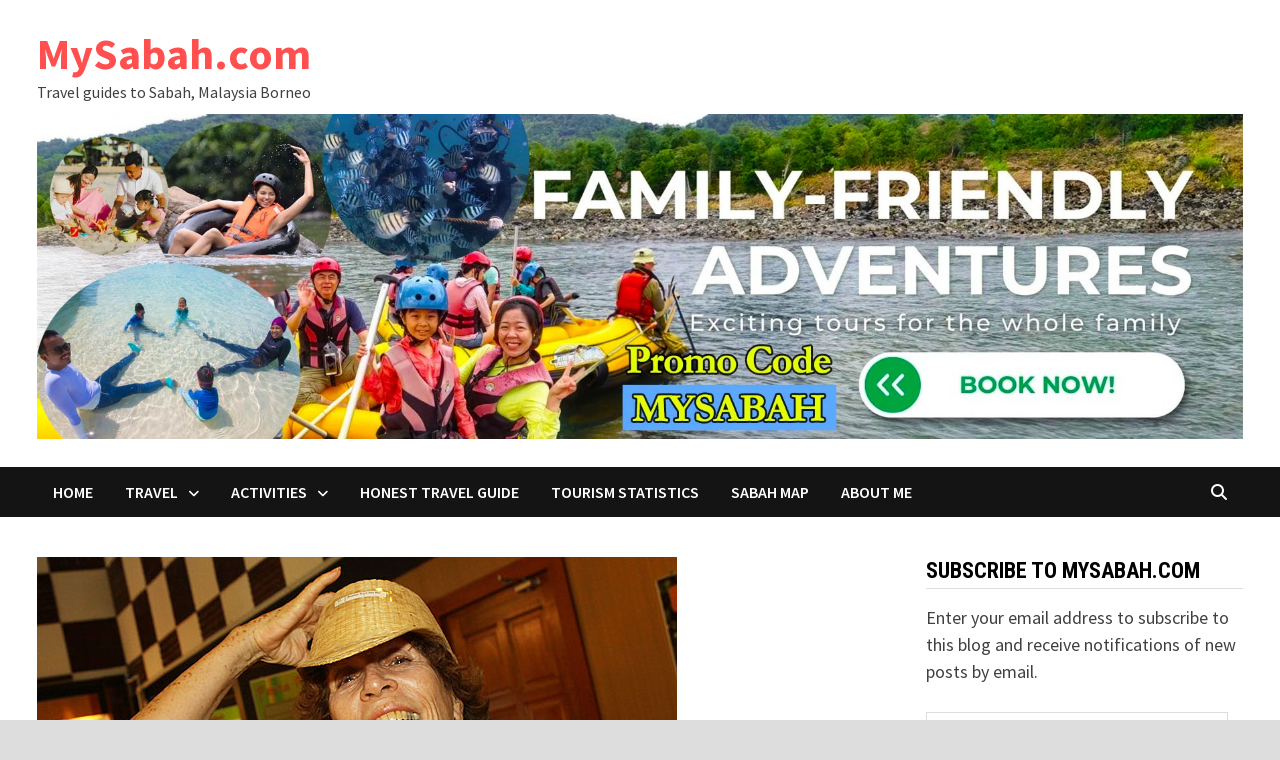

--- FILE ---
content_type: text/html; charset=UTF-8
request_url: https://www.mysabah.com/wordpress/sago-information-center/
body_size: 32911
content:
<!doctype html>
<html lang="en-US">
<head>
	<meta charset="UTF-8">
	<meta name="viewport" content="width=device-width, initial-scale=1">
	<link rel="profile" href="https://gmpg.org/xfn/11">

	<meta name='robots' content='index, follow, max-image-preview:large, max-snippet:-1, max-video-preview:-1' />

	<!-- This site is optimized with the Yoast SEO plugin v26.8 - https://yoast.com/product/yoast-seo-wordpress/ -->
	<title>Rumbia Information Center, all about Sago - MySabah.com</title>
	<link rel="canonical" href="https://www.mysabah.com/wordpress/sago-information-center/" />
	<meta property="og:locale" content="en_US" />
	<meta property="og:type" content="article" />
	<meta property="og:title" content="Rumbia Information Center, all about Sago - MySabah.com" />
	<meta property="og:description" content="Do you know certain trees are &#8220;edible&#8221;? You may have tasted it too, for example, the tiny jello-like balls in famous Malaysian dessert, Bo-Bo Cha-Cha &hellip;" />
	<meta property="og:url" content="https://www.mysabah.com/wordpress/sago-information-center/" />
	<meta property="og:site_name" content="MySabah.com" />
	<meta property="article:publisher" content="https://www.facebook.com/visitborneo" />
	<meta property="article:author" content="https://www.facebook.com/visitborneo" />
	<meta property="article:published_time" content="2016-03-13T12:10:01+00:00" />
	<meta property="article:modified_time" content="2023-12-20T07:15:37+00:00" />
	<meta property="og:image" content="https://www.mysabah.com/wordpress/wp-content/uploads/2011/09/621.jpg" />
	<meta property="og:image:width" content="640" />
	<meta property="og:image:height" content="392" />
	<meta property="og:image:type" content="image/jpeg" />
	<meta name="author" content="MySabah.com" />
	<meta name="twitter:label1" content="Written by" />
	<meta name="twitter:data1" content="MySabah.com" />
	<meta name="twitter:label2" content="Est. reading time" />
	<meta name="twitter:data2" content="15 minutes" />
	<script type="application/ld+json" class="yoast-schema-graph">{"@context":"https://schema.org","@graph":[{"@type":"Article","@id":"https://www.mysabah.com/wordpress/sago-information-center/#article","isPartOf":{"@id":"https://www.mysabah.com/wordpress/sago-information-center/"},"author":{"name":"MySabah.com","@id":"https://www.mysabah.com/wordpress/#/schema/person/6fc040b34763fd81f2050634bb8e49e2"},"headline":"Rumbia Information Center, all about Sago","datePublished":"2016-03-13T12:10:01+00:00","dateModified":"2023-12-20T07:15:37+00:00","mainEntityOfPage":{"@id":"https://www.mysabah.com/wordpress/sago-information-center/"},"wordCount":1950,"commentCount":1,"publisher":{"@id":"https://www.mysabah.com/wordpress/#organization"},"image":{"@id":"https://www.mysabah.com/wordpress/sago-information-center/#primaryimage"},"thumbnailUrl":"https://www.mysabah.com/wordpress/wp-content/uploads/2011/09/621.jpg","keywords":["Beaufort","bug","handicraft","Kuala Penyu","park"],"articleSection":["Culture &amp; History","Festivals","Food","Sabah","Travel"],"inLanguage":"en-US","potentialAction":[{"@type":"CommentAction","name":"Comment","target":["https://www.mysabah.com/wordpress/sago-information-center/#respond"]}]},{"@type":"WebPage","@id":"https://www.mysabah.com/wordpress/sago-information-center/","url":"https://www.mysabah.com/wordpress/sago-information-center/","name":"Rumbia Information Center, all about Sago - MySabah.com","isPartOf":{"@id":"https://www.mysabah.com/wordpress/#website"},"primaryImageOfPage":{"@id":"https://www.mysabah.com/wordpress/sago-information-center/#primaryimage"},"image":{"@id":"https://www.mysabah.com/wordpress/sago-information-center/#primaryimage"},"thumbnailUrl":"https://www.mysabah.com/wordpress/wp-content/uploads/2011/09/621.jpg","datePublished":"2016-03-13T12:10:01+00:00","dateModified":"2023-12-20T07:15:37+00:00","breadcrumb":{"@id":"https://www.mysabah.com/wordpress/sago-information-center/#breadcrumb"},"inLanguage":"en-US","potentialAction":[{"@type":"ReadAction","target":["https://www.mysabah.com/wordpress/sago-information-center/"]}]},{"@type":"ImageObject","inLanguage":"en-US","@id":"https://www.mysabah.com/wordpress/sago-information-center/#primaryimage","url":"https://www.mysabah.com/wordpress/wp-content/uploads/2011/09/621.jpg","contentUrl":"https://www.mysabah.com/wordpress/wp-content/uploads/2011/09/621.jpg","width":"640","height":"392","caption":"Sago Information Center"},{"@type":"BreadcrumbList","@id":"https://www.mysabah.com/wordpress/sago-information-center/#breadcrumb","itemListElement":[{"@type":"ListItem","position":1,"name":"Home","item":"https://www.mysabah.com/wordpress/"},{"@type":"ListItem","position":2,"name":"Rumbia Information Center, all about Sago"}]},{"@type":"WebSite","@id":"https://www.mysabah.com/wordpress/#website","url":"https://www.mysabah.com/wordpress/","name":"MySabah.com","description":"Travel guides to Sabah, Malaysia Borneo","publisher":{"@id":"https://www.mysabah.com/wordpress/#organization"},"potentialAction":[{"@type":"SearchAction","target":{"@type":"EntryPoint","urlTemplate":"https://www.mysabah.com/wordpress/?s={search_term_string}"},"query-input":{"@type":"PropertyValueSpecification","valueRequired":true,"valueName":"search_term_string"}}],"inLanguage":"en-US"},{"@type":"Organization","@id":"https://www.mysabah.com/wordpress/#organization","name":"MySabah.com","url":"https://www.mysabah.com/wordpress/","logo":{"@type":"ImageObject","inLanguage":"en-US","@id":"https://www.mysabah.com/wordpress/#/schema/logo/image/","url":"https://i0.wp.com/www.mysabah.com/wordpress/wp-content/uploads/2020/11/cropped-mysabah-logo.png?fit=512%2C512&ssl=1","contentUrl":"https://i0.wp.com/www.mysabah.com/wordpress/wp-content/uploads/2020/11/cropped-mysabah-logo.png?fit=512%2C512&ssl=1","width":512,"height":512,"caption":"MySabah.com"},"image":{"@id":"https://www.mysabah.com/wordpress/#/schema/logo/image/"},"sameAs":["https://www.facebook.com/visitborneo","https://www.instagram.com/mysabah/","https://youtube.com/sabahborneo"]},{"@type":"Person","@id":"https://www.mysabah.com/wordpress/#/schema/person/6fc040b34763fd81f2050634bb8e49e2","name":"MySabah.com","image":{"@type":"ImageObject","inLanguage":"en-US","@id":"https://www.mysabah.com/wordpress/#/schema/person/image/","url":"https://secure.gravatar.com/avatar/48911073f74f392f47085800b3e390a8bb76ab776a195c3f19e7f26e946fabfa?s=96&d=mm&r=g","contentUrl":"https://secure.gravatar.com/avatar/48911073f74f392f47085800b3e390a8bb76ab776a195c3f19e7f26e946fabfa?s=96&d=mm&r=g","caption":"MySabah.com"},"sameAs":["https://www.facebook.com/visitborneo","https://www.instagram.com/mysabah/","https://youtube.com/sabahborneo"],"url":"https://www.mysabah.com/wordpress/author/mysabahcom/"}]}</script>
	<!-- / Yoast SEO plugin. -->


<link rel='dns-prefetch' href='//www.googletagmanager.com' />
<link rel='dns-prefetch' href='//stats.wp.com' />
<link rel='dns-prefetch' href='//fonts.googleapis.com' />
<link rel='dns-prefetch' href='//v0.wordpress.com' />
<link rel='dns-prefetch' href='//jetpack.wordpress.com' />
<link rel='dns-prefetch' href='//s0.wp.com' />
<link rel='dns-prefetch' href='//public-api.wordpress.com' />
<link rel='dns-prefetch' href='//0.gravatar.com' />
<link rel='dns-prefetch' href='//1.gravatar.com' />
<link rel='dns-prefetch' href='//2.gravatar.com' />
<link rel='dns-prefetch' href='//widgets.wp.com' />
<link rel='preconnect' href='//c0.wp.com' />
<link rel="alternate" type="application/rss+xml" title="MySabah.com &raquo; Feed" href="https://www.mysabah.com/wordpress/feed/" />
<link rel="alternate" type="application/rss+xml" title="MySabah.com &raquo; Comments Feed" href="https://www.mysabah.com/wordpress/comments/feed/" />
<link rel="alternate" type="application/rss+xml" title="MySabah.com &raquo; Rumbia Information Center, all about Sago Comments Feed" href="https://www.mysabah.com/wordpress/sago-information-center/feed/" />
<link rel="alternate" title="oEmbed (JSON)" type="application/json+oembed" href="https://www.mysabah.com/wordpress/wp-json/oembed/1.0/embed?url=https%3A%2F%2Fwww.mysabah.com%2Fwordpress%2Fsago-information-center%2F" />
<link rel="alternate" title="oEmbed (XML)" type="text/xml+oembed" href="https://www.mysabah.com/wordpress/wp-json/oembed/1.0/embed?url=https%3A%2F%2Fwww.mysabah.com%2Fwordpress%2Fsago-information-center%2F&#038;format=xml" />
<style id='wp-img-auto-sizes-contain-inline-css' type='text/css'>
img:is([sizes=auto i],[sizes^="auto," i]){contain-intrinsic-size:3000px 1500px}
/*# sourceURL=wp-img-auto-sizes-contain-inline-css */
</style>
<link crossorigin="anonymous" rel='stylesheet' id='twb-open-sans-css' href='https://fonts.googleapis.com/css?family=Open+Sans%3A300%2C400%2C500%2C600%2C700%2C800&#038;display=swap&#038;ver=6.9' type='text/css' media='all' />
<link rel='stylesheet' id='twb-global-css' href='https://www.mysabah.com/wordpress/wp-content/plugins/wd-instagram-feed/booster/assets/css/global.css?ver=1.0.0' type='text/css' media='all' />
<link rel='stylesheet' id='jetpack_related-posts-css' href='https://c0.wp.com/p/jetpack/15.4/modules/related-posts/related-posts.css' type='text/css' media='all' />
<style id='wp-emoji-styles-inline-css' type='text/css'>

	img.wp-smiley, img.emoji {
		display: inline !important;
		border: none !important;
		box-shadow: none !important;
		height: 1em !important;
		width: 1em !important;
		margin: 0 0.07em !important;
		vertical-align: -0.1em !important;
		background: none !important;
		padding: 0 !important;
	}
/*# sourceURL=wp-emoji-styles-inline-css */
</style>
<style id='wp-block-library-inline-css' type='text/css'>
:root{--wp-block-synced-color:#7a00df;--wp-block-synced-color--rgb:122,0,223;--wp-bound-block-color:var(--wp-block-synced-color);--wp-editor-canvas-background:#ddd;--wp-admin-theme-color:#007cba;--wp-admin-theme-color--rgb:0,124,186;--wp-admin-theme-color-darker-10:#006ba1;--wp-admin-theme-color-darker-10--rgb:0,107,160.5;--wp-admin-theme-color-darker-20:#005a87;--wp-admin-theme-color-darker-20--rgb:0,90,135;--wp-admin-border-width-focus:2px}@media (min-resolution:192dpi){:root{--wp-admin-border-width-focus:1.5px}}.wp-element-button{cursor:pointer}:root .has-very-light-gray-background-color{background-color:#eee}:root .has-very-dark-gray-background-color{background-color:#313131}:root .has-very-light-gray-color{color:#eee}:root .has-very-dark-gray-color{color:#313131}:root .has-vivid-green-cyan-to-vivid-cyan-blue-gradient-background{background:linear-gradient(135deg,#00d084,#0693e3)}:root .has-purple-crush-gradient-background{background:linear-gradient(135deg,#34e2e4,#4721fb 50%,#ab1dfe)}:root .has-hazy-dawn-gradient-background{background:linear-gradient(135deg,#faaca8,#dad0ec)}:root .has-subdued-olive-gradient-background{background:linear-gradient(135deg,#fafae1,#67a671)}:root .has-atomic-cream-gradient-background{background:linear-gradient(135deg,#fdd79a,#004a59)}:root .has-nightshade-gradient-background{background:linear-gradient(135deg,#330968,#31cdcf)}:root .has-midnight-gradient-background{background:linear-gradient(135deg,#020381,#2874fc)}:root{--wp--preset--font-size--normal:16px;--wp--preset--font-size--huge:42px}.has-regular-font-size{font-size:1em}.has-larger-font-size{font-size:2.625em}.has-normal-font-size{font-size:var(--wp--preset--font-size--normal)}.has-huge-font-size{font-size:var(--wp--preset--font-size--huge)}.has-text-align-center{text-align:center}.has-text-align-left{text-align:left}.has-text-align-right{text-align:right}.has-fit-text{white-space:nowrap!important}#end-resizable-editor-section{display:none}.aligncenter{clear:both}.items-justified-left{justify-content:flex-start}.items-justified-center{justify-content:center}.items-justified-right{justify-content:flex-end}.items-justified-space-between{justify-content:space-between}.screen-reader-text{border:0;clip-path:inset(50%);height:1px;margin:-1px;overflow:hidden;padding:0;position:absolute;width:1px;word-wrap:normal!important}.screen-reader-text:focus{background-color:#ddd;clip-path:none;color:#444;display:block;font-size:1em;height:auto;left:5px;line-height:normal;padding:15px 23px 14px;text-decoration:none;top:5px;width:auto;z-index:100000}html :where(.has-border-color){border-style:solid}html :where([style*=border-top-color]){border-top-style:solid}html :where([style*=border-right-color]){border-right-style:solid}html :where([style*=border-bottom-color]){border-bottom-style:solid}html :where([style*=border-left-color]){border-left-style:solid}html :where([style*=border-width]){border-style:solid}html :where([style*=border-top-width]){border-top-style:solid}html :where([style*=border-right-width]){border-right-style:solid}html :where([style*=border-bottom-width]){border-bottom-style:solid}html :where([style*=border-left-width]){border-left-style:solid}html :where(img[class*=wp-image-]){height:auto;max-width:100%}:where(figure){margin:0 0 1em}html :where(.is-position-sticky){--wp-admin--admin-bar--position-offset:var(--wp-admin--admin-bar--height,0px)}@media screen and (max-width:600px){html :where(.is-position-sticky){--wp-admin--admin-bar--position-offset:0px}}

/*# sourceURL=wp-block-library-inline-css */
</style><style id='wp-block-image-inline-css' type='text/css'>
.wp-block-image>a,.wp-block-image>figure>a{display:inline-block}.wp-block-image img{box-sizing:border-box;height:auto;max-width:100%;vertical-align:bottom}@media not (prefers-reduced-motion){.wp-block-image img.hide{visibility:hidden}.wp-block-image img.show{animation:show-content-image .4s}}.wp-block-image[style*=border-radius] img,.wp-block-image[style*=border-radius]>a{border-radius:inherit}.wp-block-image.has-custom-border img{box-sizing:border-box}.wp-block-image.aligncenter{text-align:center}.wp-block-image.alignfull>a,.wp-block-image.alignwide>a{width:100%}.wp-block-image.alignfull img,.wp-block-image.alignwide img{height:auto;width:100%}.wp-block-image .aligncenter,.wp-block-image .alignleft,.wp-block-image .alignright,.wp-block-image.aligncenter,.wp-block-image.alignleft,.wp-block-image.alignright{display:table}.wp-block-image .aligncenter>figcaption,.wp-block-image .alignleft>figcaption,.wp-block-image .alignright>figcaption,.wp-block-image.aligncenter>figcaption,.wp-block-image.alignleft>figcaption,.wp-block-image.alignright>figcaption{caption-side:bottom;display:table-caption}.wp-block-image .alignleft{float:left;margin:.5em 1em .5em 0}.wp-block-image .alignright{float:right;margin:.5em 0 .5em 1em}.wp-block-image .aligncenter{margin-left:auto;margin-right:auto}.wp-block-image :where(figcaption){margin-bottom:1em;margin-top:.5em}.wp-block-image.is-style-circle-mask img{border-radius:9999px}@supports ((-webkit-mask-image:none) or (mask-image:none)) or (-webkit-mask-image:none){.wp-block-image.is-style-circle-mask img{border-radius:0;-webkit-mask-image:url('data:image/svg+xml;utf8,<svg viewBox="0 0 100 100" xmlns="http://www.w3.org/2000/svg"><circle cx="50" cy="50" r="50"/></svg>');mask-image:url('data:image/svg+xml;utf8,<svg viewBox="0 0 100 100" xmlns="http://www.w3.org/2000/svg"><circle cx="50" cy="50" r="50"/></svg>');mask-mode:alpha;-webkit-mask-position:center;mask-position:center;-webkit-mask-repeat:no-repeat;mask-repeat:no-repeat;-webkit-mask-size:contain;mask-size:contain}}:root :where(.wp-block-image.is-style-rounded img,.wp-block-image .is-style-rounded img){border-radius:9999px}.wp-block-image figure{margin:0}.wp-lightbox-container{display:flex;flex-direction:column;position:relative}.wp-lightbox-container img{cursor:zoom-in}.wp-lightbox-container img:hover+button{opacity:1}.wp-lightbox-container button{align-items:center;backdrop-filter:blur(16px) saturate(180%);background-color:#5a5a5a40;border:none;border-radius:4px;cursor:zoom-in;display:flex;height:20px;justify-content:center;opacity:0;padding:0;position:absolute;right:16px;text-align:center;top:16px;width:20px;z-index:100}@media not (prefers-reduced-motion){.wp-lightbox-container button{transition:opacity .2s ease}}.wp-lightbox-container button:focus-visible{outline:3px auto #5a5a5a40;outline:3px auto -webkit-focus-ring-color;outline-offset:3px}.wp-lightbox-container button:hover{cursor:pointer;opacity:1}.wp-lightbox-container button:focus{opacity:1}.wp-lightbox-container button:focus,.wp-lightbox-container button:hover,.wp-lightbox-container button:not(:hover):not(:active):not(.has-background){background-color:#5a5a5a40;border:none}.wp-lightbox-overlay{box-sizing:border-box;cursor:zoom-out;height:100vh;left:0;overflow:hidden;position:fixed;top:0;visibility:hidden;width:100%;z-index:100000}.wp-lightbox-overlay .close-button{align-items:center;cursor:pointer;display:flex;justify-content:center;min-height:40px;min-width:40px;padding:0;position:absolute;right:calc(env(safe-area-inset-right) + 16px);top:calc(env(safe-area-inset-top) + 16px);z-index:5000000}.wp-lightbox-overlay .close-button:focus,.wp-lightbox-overlay .close-button:hover,.wp-lightbox-overlay .close-button:not(:hover):not(:active):not(.has-background){background:none;border:none}.wp-lightbox-overlay .lightbox-image-container{height:var(--wp--lightbox-container-height);left:50%;overflow:hidden;position:absolute;top:50%;transform:translate(-50%,-50%);transform-origin:top left;width:var(--wp--lightbox-container-width);z-index:9999999999}.wp-lightbox-overlay .wp-block-image{align-items:center;box-sizing:border-box;display:flex;height:100%;justify-content:center;margin:0;position:relative;transform-origin:0 0;width:100%;z-index:3000000}.wp-lightbox-overlay .wp-block-image img{height:var(--wp--lightbox-image-height);min-height:var(--wp--lightbox-image-height);min-width:var(--wp--lightbox-image-width);width:var(--wp--lightbox-image-width)}.wp-lightbox-overlay .wp-block-image figcaption{display:none}.wp-lightbox-overlay button{background:none;border:none}.wp-lightbox-overlay .scrim{background-color:#fff;height:100%;opacity:.9;position:absolute;width:100%;z-index:2000000}.wp-lightbox-overlay.active{visibility:visible}@media not (prefers-reduced-motion){.wp-lightbox-overlay.active{animation:turn-on-visibility .25s both}.wp-lightbox-overlay.active img{animation:turn-on-visibility .35s both}.wp-lightbox-overlay.show-closing-animation:not(.active){animation:turn-off-visibility .35s both}.wp-lightbox-overlay.show-closing-animation:not(.active) img{animation:turn-off-visibility .25s both}.wp-lightbox-overlay.zoom.active{animation:none;opacity:1;visibility:visible}.wp-lightbox-overlay.zoom.active .lightbox-image-container{animation:lightbox-zoom-in .4s}.wp-lightbox-overlay.zoom.active .lightbox-image-container img{animation:none}.wp-lightbox-overlay.zoom.active .scrim{animation:turn-on-visibility .4s forwards}.wp-lightbox-overlay.zoom.show-closing-animation:not(.active){animation:none}.wp-lightbox-overlay.zoom.show-closing-animation:not(.active) .lightbox-image-container{animation:lightbox-zoom-out .4s}.wp-lightbox-overlay.zoom.show-closing-animation:not(.active) .lightbox-image-container img{animation:none}.wp-lightbox-overlay.zoom.show-closing-animation:not(.active) .scrim{animation:turn-off-visibility .4s forwards}}@keyframes show-content-image{0%{visibility:hidden}99%{visibility:hidden}to{visibility:visible}}@keyframes turn-on-visibility{0%{opacity:0}to{opacity:1}}@keyframes turn-off-visibility{0%{opacity:1;visibility:visible}99%{opacity:0;visibility:visible}to{opacity:0;visibility:hidden}}@keyframes lightbox-zoom-in{0%{transform:translate(calc((-100vw + var(--wp--lightbox-scrollbar-width))/2 + var(--wp--lightbox-initial-left-position)),calc(-50vh + var(--wp--lightbox-initial-top-position))) scale(var(--wp--lightbox-scale))}to{transform:translate(-50%,-50%) scale(1)}}@keyframes lightbox-zoom-out{0%{transform:translate(-50%,-50%) scale(1);visibility:visible}99%{visibility:visible}to{transform:translate(calc((-100vw + var(--wp--lightbox-scrollbar-width))/2 + var(--wp--lightbox-initial-left-position)),calc(-50vh + var(--wp--lightbox-initial-top-position))) scale(var(--wp--lightbox-scale));visibility:hidden}}
/*# sourceURL=https://c0.wp.com/c/6.9/wp-includes/blocks/image/style.min.css */
</style>
<style id='wp-block-image-theme-inline-css' type='text/css'>
:root :where(.wp-block-image figcaption){color:#555;font-size:13px;text-align:center}.is-dark-theme :root :where(.wp-block-image figcaption){color:#ffffffa6}.wp-block-image{margin:0 0 1em}
/*# sourceURL=https://c0.wp.com/c/6.9/wp-includes/blocks/image/theme.min.css */
</style>
<style id='wp-block-embed-inline-css' type='text/css'>
.wp-block-embed.alignleft,.wp-block-embed.alignright,.wp-block[data-align=left]>[data-type="core/embed"],.wp-block[data-align=right]>[data-type="core/embed"]{max-width:360px;width:100%}.wp-block-embed.alignleft .wp-block-embed__wrapper,.wp-block-embed.alignright .wp-block-embed__wrapper,.wp-block[data-align=left]>[data-type="core/embed"] .wp-block-embed__wrapper,.wp-block[data-align=right]>[data-type="core/embed"] .wp-block-embed__wrapper{min-width:280px}.wp-block-cover .wp-block-embed{min-height:240px;min-width:320px}.wp-block-embed{overflow-wrap:break-word}.wp-block-embed :where(figcaption){margin-bottom:1em;margin-top:.5em}.wp-block-embed iframe{max-width:100%}.wp-block-embed__wrapper{position:relative}.wp-embed-responsive .wp-has-aspect-ratio .wp-block-embed__wrapper:before{content:"";display:block;padding-top:50%}.wp-embed-responsive .wp-has-aspect-ratio iframe{bottom:0;height:100%;left:0;position:absolute;right:0;top:0;width:100%}.wp-embed-responsive .wp-embed-aspect-21-9 .wp-block-embed__wrapper:before{padding-top:42.85%}.wp-embed-responsive .wp-embed-aspect-18-9 .wp-block-embed__wrapper:before{padding-top:50%}.wp-embed-responsive .wp-embed-aspect-16-9 .wp-block-embed__wrapper:before{padding-top:56.25%}.wp-embed-responsive .wp-embed-aspect-4-3 .wp-block-embed__wrapper:before{padding-top:75%}.wp-embed-responsive .wp-embed-aspect-1-1 .wp-block-embed__wrapper:before{padding-top:100%}.wp-embed-responsive .wp-embed-aspect-9-16 .wp-block-embed__wrapper:before{padding-top:177.77%}.wp-embed-responsive .wp-embed-aspect-1-2 .wp-block-embed__wrapper:before{padding-top:200%}
/*# sourceURL=https://c0.wp.com/c/6.9/wp-includes/blocks/embed/style.min.css */
</style>
<style id='wp-block-embed-theme-inline-css' type='text/css'>
.wp-block-embed :where(figcaption){color:#555;font-size:13px;text-align:center}.is-dark-theme .wp-block-embed :where(figcaption){color:#ffffffa6}.wp-block-embed{margin:0 0 1em}
/*# sourceURL=https://c0.wp.com/c/6.9/wp-includes/blocks/embed/theme.min.css */
</style>
<style id='global-styles-inline-css' type='text/css'>
:root{--wp--preset--aspect-ratio--square: 1;--wp--preset--aspect-ratio--4-3: 4/3;--wp--preset--aspect-ratio--3-4: 3/4;--wp--preset--aspect-ratio--3-2: 3/2;--wp--preset--aspect-ratio--2-3: 2/3;--wp--preset--aspect-ratio--16-9: 16/9;--wp--preset--aspect-ratio--9-16: 9/16;--wp--preset--color--black: #000000;--wp--preset--color--cyan-bluish-gray: #abb8c3;--wp--preset--color--white: #ffffff;--wp--preset--color--pale-pink: #f78da7;--wp--preset--color--vivid-red: #cf2e2e;--wp--preset--color--luminous-vivid-orange: #ff6900;--wp--preset--color--luminous-vivid-amber: #fcb900;--wp--preset--color--light-green-cyan: #7bdcb5;--wp--preset--color--vivid-green-cyan: #00d084;--wp--preset--color--pale-cyan-blue: #8ed1fc;--wp--preset--color--vivid-cyan-blue: #0693e3;--wp--preset--color--vivid-purple: #9b51e0;--wp--preset--gradient--vivid-cyan-blue-to-vivid-purple: linear-gradient(135deg,rgb(6,147,227) 0%,rgb(155,81,224) 100%);--wp--preset--gradient--light-green-cyan-to-vivid-green-cyan: linear-gradient(135deg,rgb(122,220,180) 0%,rgb(0,208,130) 100%);--wp--preset--gradient--luminous-vivid-amber-to-luminous-vivid-orange: linear-gradient(135deg,rgb(252,185,0) 0%,rgb(255,105,0) 100%);--wp--preset--gradient--luminous-vivid-orange-to-vivid-red: linear-gradient(135deg,rgb(255,105,0) 0%,rgb(207,46,46) 100%);--wp--preset--gradient--very-light-gray-to-cyan-bluish-gray: linear-gradient(135deg,rgb(238,238,238) 0%,rgb(169,184,195) 100%);--wp--preset--gradient--cool-to-warm-spectrum: linear-gradient(135deg,rgb(74,234,220) 0%,rgb(151,120,209) 20%,rgb(207,42,186) 40%,rgb(238,44,130) 60%,rgb(251,105,98) 80%,rgb(254,248,76) 100%);--wp--preset--gradient--blush-light-purple: linear-gradient(135deg,rgb(255,206,236) 0%,rgb(152,150,240) 100%);--wp--preset--gradient--blush-bordeaux: linear-gradient(135deg,rgb(254,205,165) 0%,rgb(254,45,45) 50%,rgb(107,0,62) 100%);--wp--preset--gradient--luminous-dusk: linear-gradient(135deg,rgb(255,203,112) 0%,rgb(199,81,192) 50%,rgb(65,88,208) 100%);--wp--preset--gradient--pale-ocean: linear-gradient(135deg,rgb(255,245,203) 0%,rgb(182,227,212) 50%,rgb(51,167,181) 100%);--wp--preset--gradient--electric-grass: linear-gradient(135deg,rgb(202,248,128) 0%,rgb(113,206,126) 100%);--wp--preset--gradient--midnight: linear-gradient(135deg,rgb(2,3,129) 0%,rgb(40,116,252) 100%);--wp--preset--font-size--small: 13px;--wp--preset--font-size--medium: 20px;--wp--preset--font-size--large: 36px;--wp--preset--font-size--x-large: 42px;--wp--preset--spacing--20: 0.44rem;--wp--preset--spacing--30: 0.67rem;--wp--preset--spacing--40: 1rem;--wp--preset--spacing--50: 1.5rem;--wp--preset--spacing--60: 2.25rem;--wp--preset--spacing--70: 3.38rem;--wp--preset--spacing--80: 5.06rem;--wp--preset--shadow--natural: 6px 6px 9px rgba(0, 0, 0, 0.2);--wp--preset--shadow--deep: 12px 12px 50px rgba(0, 0, 0, 0.4);--wp--preset--shadow--sharp: 6px 6px 0px rgba(0, 0, 0, 0.2);--wp--preset--shadow--outlined: 6px 6px 0px -3px rgb(255, 255, 255), 6px 6px rgb(0, 0, 0);--wp--preset--shadow--crisp: 6px 6px 0px rgb(0, 0, 0);}:where(.is-layout-flex){gap: 0.5em;}:where(.is-layout-grid){gap: 0.5em;}body .is-layout-flex{display: flex;}.is-layout-flex{flex-wrap: wrap;align-items: center;}.is-layout-flex > :is(*, div){margin: 0;}body .is-layout-grid{display: grid;}.is-layout-grid > :is(*, div){margin: 0;}:where(.wp-block-columns.is-layout-flex){gap: 2em;}:where(.wp-block-columns.is-layout-grid){gap: 2em;}:where(.wp-block-post-template.is-layout-flex){gap: 1.25em;}:where(.wp-block-post-template.is-layout-grid){gap: 1.25em;}.has-black-color{color: var(--wp--preset--color--black) !important;}.has-cyan-bluish-gray-color{color: var(--wp--preset--color--cyan-bluish-gray) !important;}.has-white-color{color: var(--wp--preset--color--white) !important;}.has-pale-pink-color{color: var(--wp--preset--color--pale-pink) !important;}.has-vivid-red-color{color: var(--wp--preset--color--vivid-red) !important;}.has-luminous-vivid-orange-color{color: var(--wp--preset--color--luminous-vivid-orange) !important;}.has-luminous-vivid-amber-color{color: var(--wp--preset--color--luminous-vivid-amber) !important;}.has-light-green-cyan-color{color: var(--wp--preset--color--light-green-cyan) !important;}.has-vivid-green-cyan-color{color: var(--wp--preset--color--vivid-green-cyan) !important;}.has-pale-cyan-blue-color{color: var(--wp--preset--color--pale-cyan-blue) !important;}.has-vivid-cyan-blue-color{color: var(--wp--preset--color--vivid-cyan-blue) !important;}.has-vivid-purple-color{color: var(--wp--preset--color--vivid-purple) !important;}.has-black-background-color{background-color: var(--wp--preset--color--black) !important;}.has-cyan-bluish-gray-background-color{background-color: var(--wp--preset--color--cyan-bluish-gray) !important;}.has-white-background-color{background-color: var(--wp--preset--color--white) !important;}.has-pale-pink-background-color{background-color: var(--wp--preset--color--pale-pink) !important;}.has-vivid-red-background-color{background-color: var(--wp--preset--color--vivid-red) !important;}.has-luminous-vivid-orange-background-color{background-color: var(--wp--preset--color--luminous-vivid-orange) !important;}.has-luminous-vivid-amber-background-color{background-color: var(--wp--preset--color--luminous-vivid-amber) !important;}.has-light-green-cyan-background-color{background-color: var(--wp--preset--color--light-green-cyan) !important;}.has-vivid-green-cyan-background-color{background-color: var(--wp--preset--color--vivid-green-cyan) !important;}.has-pale-cyan-blue-background-color{background-color: var(--wp--preset--color--pale-cyan-blue) !important;}.has-vivid-cyan-blue-background-color{background-color: var(--wp--preset--color--vivid-cyan-blue) !important;}.has-vivid-purple-background-color{background-color: var(--wp--preset--color--vivid-purple) !important;}.has-black-border-color{border-color: var(--wp--preset--color--black) !important;}.has-cyan-bluish-gray-border-color{border-color: var(--wp--preset--color--cyan-bluish-gray) !important;}.has-white-border-color{border-color: var(--wp--preset--color--white) !important;}.has-pale-pink-border-color{border-color: var(--wp--preset--color--pale-pink) !important;}.has-vivid-red-border-color{border-color: var(--wp--preset--color--vivid-red) !important;}.has-luminous-vivid-orange-border-color{border-color: var(--wp--preset--color--luminous-vivid-orange) !important;}.has-luminous-vivid-amber-border-color{border-color: var(--wp--preset--color--luminous-vivid-amber) !important;}.has-light-green-cyan-border-color{border-color: var(--wp--preset--color--light-green-cyan) !important;}.has-vivid-green-cyan-border-color{border-color: var(--wp--preset--color--vivid-green-cyan) !important;}.has-pale-cyan-blue-border-color{border-color: var(--wp--preset--color--pale-cyan-blue) !important;}.has-vivid-cyan-blue-border-color{border-color: var(--wp--preset--color--vivid-cyan-blue) !important;}.has-vivid-purple-border-color{border-color: var(--wp--preset--color--vivid-purple) !important;}.has-vivid-cyan-blue-to-vivid-purple-gradient-background{background: var(--wp--preset--gradient--vivid-cyan-blue-to-vivid-purple) !important;}.has-light-green-cyan-to-vivid-green-cyan-gradient-background{background: var(--wp--preset--gradient--light-green-cyan-to-vivid-green-cyan) !important;}.has-luminous-vivid-amber-to-luminous-vivid-orange-gradient-background{background: var(--wp--preset--gradient--luminous-vivid-amber-to-luminous-vivid-orange) !important;}.has-luminous-vivid-orange-to-vivid-red-gradient-background{background: var(--wp--preset--gradient--luminous-vivid-orange-to-vivid-red) !important;}.has-very-light-gray-to-cyan-bluish-gray-gradient-background{background: var(--wp--preset--gradient--very-light-gray-to-cyan-bluish-gray) !important;}.has-cool-to-warm-spectrum-gradient-background{background: var(--wp--preset--gradient--cool-to-warm-spectrum) !important;}.has-blush-light-purple-gradient-background{background: var(--wp--preset--gradient--blush-light-purple) !important;}.has-blush-bordeaux-gradient-background{background: var(--wp--preset--gradient--blush-bordeaux) !important;}.has-luminous-dusk-gradient-background{background: var(--wp--preset--gradient--luminous-dusk) !important;}.has-pale-ocean-gradient-background{background: var(--wp--preset--gradient--pale-ocean) !important;}.has-electric-grass-gradient-background{background: var(--wp--preset--gradient--electric-grass) !important;}.has-midnight-gradient-background{background: var(--wp--preset--gradient--midnight) !important;}.has-small-font-size{font-size: var(--wp--preset--font-size--small) !important;}.has-medium-font-size{font-size: var(--wp--preset--font-size--medium) !important;}.has-large-font-size{font-size: var(--wp--preset--font-size--large) !important;}.has-x-large-font-size{font-size: var(--wp--preset--font-size--x-large) !important;}
/*# sourceURL=global-styles-inline-css */
</style>

<style id='classic-theme-styles-inline-css' type='text/css'>
/*! This file is auto-generated */
.wp-block-button__link{color:#fff;background-color:#32373c;border-radius:9999px;box-shadow:none;text-decoration:none;padding:calc(.667em + 2px) calc(1.333em + 2px);font-size:1.125em}.wp-block-file__button{background:#32373c;color:#fff;text-decoration:none}
/*# sourceURL=/wp-includes/css/classic-themes.min.css */
</style>
<link rel='stylesheet' id='st-widget-css' href='https://www.mysabah.com/wordpress/wp-content/plugins/share-this/css/style.css?ver=49e09fbed4031152254c8d5f9e6bc072' type='text/css' media='all' />
<link rel='stylesheet' id='font-awesome-css' href='https://www.mysabah.com/wordpress/wp-content/themes/bam-pro/assets/fonts/css/all.min.css?ver=6.7.2' type='text/css' media='all' />
<link rel='stylesheet' id='bam-style-css' href='https://www.mysabah.com/wordpress/wp-content/themes/bam-pro/style.css?ver=1.4.3' type='text/css' media='all' />
<link rel='stylesheet' id='jquery-magnific-popup-css' href='https://www.mysabah.com/wordpress/wp-content/themes/bam-pro/assets/css/magnific-popup.css?ver=1.1.0' type='text/css' media='screen' />
<link crossorigin="anonymous" rel='stylesheet' id='bam-google-fonts-css' href='https://fonts.googleapis.com/css?family=Source+Sans+Pro%3A100%2C200%2C300%2C400%2C500%2C600%2C700%2C800%2C900%2C100i%2C200i%2C300i%2C400i%2C500i%2C600i%2C700i%2C800i%2C900i|Roboto+Condensed%3A100%2C200%2C300%2C400%2C500%2C600%2C700%2C800%2C900%2C100i%2C200i%2C300i%2C400i%2C500i%2C600i%2C700i%2C800i%2C900i%26subset%3Dlatin' type='text/css' media='all' />
<style id='jetpack_facebook_likebox-inline-css' type='text/css'>
.widget_facebook_likebox {
	overflow: hidden;
}

/*# sourceURL=https://www.mysabah.com/wordpress/wp-content/plugins/jetpack/modules/widgets/facebook-likebox/style.css */
</style>
<link rel='stylesheet' id='jetpack-subscriptions-css' href='https://c0.wp.com/p/jetpack/15.4/_inc/build/subscriptions/subscriptions.min.css' type='text/css' media='all' />
<link rel='stylesheet' id='slb_core-css' href='https://www.mysabah.com/wordpress/wp-content/plugins/simple-lightbox/client/css/app.css?ver=2.9.4' type='text/css' media='all' />
<link rel='stylesheet' id='__EPYT__style-css' href='https://www.mysabah.com/wordpress/wp-content/plugins/youtube-embed-plus/styles/ytprefs.min.css?ver=14.2.4' type='text/css' media='all' />
<style id='__EPYT__style-inline-css' type='text/css'>

                .epyt-gallery-thumb {
                        width: 33.333%;
                }
                
/*# sourceURL=__EPYT__style-inline-css */
</style>
<link rel='stylesheet' id='travelpayouts-assets-loader-loader.dd2efc3bbee06f654319.css-css' href='https://www.mysabah.com/wordpress/wp-content/plugins/travelpayouts/assets/loader.dd2efc3bbee06f654319.css?ver=1.2.1' type='text/css' media='all' />
<link rel='stylesheet' id='wp-block-paragraph-css' href='https://c0.wp.com/c/6.9/wp-includes/blocks/paragraph/style.min.css' type='text/css' media='all' />
<link rel='stylesheet' id='wp-block-heading-css' href='https://c0.wp.com/c/6.9/wp-includes/blocks/heading/style.min.css' type='text/css' media='all' />
<link rel='stylesheet' id='wp-block-table-css' href='https://c0.wp.com/c/6.9/wp-includes/blocks/table/style.min.css' type='text/css' media='all' />
<link rel='stylesheet' id='wp-block-table-theme-css' href='https://c0.wp.com/c/6.9/wp-includes/blocks/table/theme.min.css' type='text/css' media='all' />
<script type="text/javascript" src="https://c0.wp.com/c/6.9/wp-includes/js/jquery/jquery.min.js" id="jquery-core-js"></script>
<script type="text/javascript" src="https://c0.wp.com/c/6.9/wp-includes/js/jquery/jquery-migrate.min.js" id="jquery-migrate-js"></script>
<script type="text/javascript" src="https://www.mysabah.com/wordpress/wp-content/plugins/wd-instagram-feed/booster/assets/js/circle-progress.js?ver=1.2.2" id="twb-circle-js"></script>
<script type="text/javascript" id="twb-global-js-extra">
/* <![CDATA[ */
var twb = {"nonce":"44647a786f","ajax_url":"https://www.mysabah.com/wordpress/wp-admin/admin-ajax.php","plugin_url":"https://www.mysabah.com/wordpress/wp-content/plugins/wd-instagram-feed/booster","href":"https://www.mysabah.com/wordpress/wp-admin/admin.php?page=twb_instagram-feed"};
var twb = {"nonce":"44647a786f","ajax_url":"https://www.mysabah.com/wordpress/wp-admin/admin-ajax.php","plugin_url":"https://www.mysabah.com/wordpress/wp-content/plugins/wd-instagram-feed/booster","href":"https://www.mysabah.com/wordpress/wp-admin/admin.php?page=twb_instagram-feed"};
//# sourceURL=twb-global-js-extra
/* ]]> */
</script>
<script type="text/javascript" src="https://www.mysabah.com/wordpress/wp-content/plugins/wd-instagram-feed/booster/assets/js/global.js?ver=1.0.0" id="twb-global-js"></script>
<script type="text/javascript" id="jetpack_related-posts-js-extra">
/* <![CDATA[ */
var related_posts_js_options = {"post_heading":"h4"};
//# sourceURL=jetpack_related-posts-js-extra
/* ]]> */
</script>
<script type="text/javascript" src="https://c0.wp.com/p/jetpack/15.4/_inc/build/related-posts/related-posts.min.js" id="jetpack_related-posts-js"></script>

<!-- Google tag (gtag.js) snippet added by Site Kit -->
<!-- Google Analytics snippet added by Site Kit -->
<script type="text/javascript" src="https://www.googletagmanager.com/gtag/js?id=GT-MQDWNDV" id="google_gtagjs-js" async></script>
<script type="text/javascript" id="google_gtagjs-js-after">
/* <![CDATA[ */
window.dataLayer = window.dataLayer || [];function gtag(){dataLayer.push(arguments);}
gtag("set","linker",{"domains":["www.mysabah.com"]});
gtag("js", new Date());
gtag("set", "developer_id.dZTNiMT", true);
gtag("config", "GT-MQDWNDV", {"googlesitekit_post_date":"20160313","googlesitekit_post_categories":"Culture &amp; History; Festivals; Food; Sabah; Travel"});
//# sourceURL=google_gtagjs-js-after
/* ]]> */
</script>
<script type="text/javascript" id="__ytprefs__-js-extra">
/* <![CDATA[ */
var _EPYT_ = {"ajaxurl":"https://www.mysabah.com/wordpress/wp-admin/admin-ajax.php","security":"fecf272e35","gallery_scrolloffset":"20","eppathtoscripts":"https://www.mysabah.com/wordpress/wp-content/plugins/youtube-embed-plus/scripts/","eppath":"https://www.mysabah.com/wordpress/wp-content/plugins/youtube-embed-plus/","epresponsiveselector":"[\"iframe.__youtube_prefs__\",\"iframe[src*='youtube.com']\",\"iframe[src*='youtube-nocookie.com']\",\"iframe[data-ep-src*='youtube.com']\",\"iframe[data-ep-src*='youtube-nocookie.com']\",\"iframe[data-ep-gallerysrc*='youtube.com']\"]","epdovol":"1","version":"14.2.4","evselector":"iframe.__youtube_prefs__[src], iframe[src*=\"youtube.com/embed/\"], iframe[src*=\"youtube-nocookie.com/embed/\"]","ajax_compat":"","maxres_facade":"eager","ytapi_load":"light","pause_others":"","stopMobileBuffer":"1","facade_mode":"","not_live_on_channel":""};
//# sourceURL=__ytprefs__-js-extra
/* ]]> */
</script>
<script type="text/javascript" src="https://www.mysabah.com/wordpress/wp-content/plugins/youtube-embed-plus/scripts/ytprefs.min.js?ver=14.2.4" id="__ytprefs__-js"></script>
<link rel="https://api.w.org/" href="https://www.mysabah.com/wordpress/wp-json/" /><link rel="alternate" title="JSON" type="application/json" href="https://www.mysabah.com/wordpress/wp-json/wp/v2/posts/621" /><link rel="EditURI" type="application/rsd+xml" title="RSD" href="https://www.mysabah.com/wordpress/xmlrpc.php?rsd" />
<meta name="generator" content="Site Kit by Google 1.170.0" /><script charset="utf-8" type="text/javascript">var switchTo5x=true;</script><script charset="utf-8" type="text/javascript" src="https://w.sharethis.com/button/buttons.js"></script><script type="text/javascript">stLight.options({publisher:"6320de74-2916-404d-a8fb-d2038e511b83"});</script>	<style>img#wpstats{display:none}</style>
		<meta name="google-site-verification" content="Z3UgtBigIkU5jSqn1W8wPtTP7WWzPoi0I_1ZNl-xvpQ">
<!-- Google AdSense meta tags added by Site Kit -->
<meta name="google-adsense-platform-account" content="ca-host-pub-2644536267352236">
<meta name="google-adsense-platform-domain" content="sitekit.withgoogle.com">
<!-- End Google AdSense meta tags added by Site Kit -->
      <meta name="onesignal" content="wordpress-plugin"/>
            <script>

      window.OneSignalDeferred = window.OneSignalDeferred || [];

      OneSignalDeferred.push(function(OneSignal) {
        var oneSignal_options = {};
        window._oneSignalInitOptions = oneSignal_options;

        oneSignal_options['serviceWorkerParam'] = { scope: '/wordpress/wp-content/plugins/onesignal-free-web-push-notifications/sdk_files/push/onesignal/' };
oneSignal_options['serviceWorkerPath'] = 'OneSignalSDKWorker.js';

        OneSignal.Notifications.setDefaultUrl("https://www.mysabah.com/wordpress");

        oneSignal_options['wordpress'] = true;
oneSignal_options['appId'] = 'b2d81b2f-6ce0-41e2-846d-4c73621579ea';
oneSignal_options['allowLocalhostAsSecureOrigin'] = true;
oneSignal_options['welcomeNotification'] = { };
oneSignal_options['welcomeNotification']['title'] = "";
oneSignal_options['welcomeNotification']['message'] = "";
oneSignal_options['path'] = "https://www.mysabah.com/wordpress/wp-content/plugins/onesignal-free-web-push-notifications/sdk_files/";
oneSignal_options['persistNotification'] = true;
oneSignal_options['promptOptions'] = { };
oneSignal_options['notifyButton'] = { };
oneSignal_options['notifyButton']['enable'] = true;
oneSignal_options['notifyButton']['position'] = 'bottom-right';
oneSignal_options['notifyButton']['theme'] = 'default';
oneSignal_options['notifyButton']['size'] = 'small';
oneSignal_options['notifyButton']['displayPredicate'] = function() {
              return !OneSignal.User.PushSubscription.optedIn;
            };
oneSignal_options['notifyButton']['showCredit'] = false;
oneSignal_options['notifyButton']['text'] = {};
              OneSignal.init(window._oneSignalInitOptions);
                    });

      function documentInitOneSignal() {
        var oneSignal_elements = document.getElementsByClassName("OneSignal-prompt");

        var oneSignalLinkClickHandler = function(event) { OneSignal.Notifications.requestPermission(); event.preventDefault(); };        for(var i = 0; i < oneSignal_elements.length; i++)
          oneSignal_elements[i].addEventListener('click', oneSignalLinkClickHandler, false);
      }

      if (document.readyState === 'complete') {
           documentInitOneSignal();
      }
      else {
           window.addEventListener("load", function(event){
               documentInitOneSignal();
          });
      }
    </script>
<link rel="amphtml" href="https://www.mysabah.com/wordpress/sago-information-center/amp/"><link rel="icon" href="https://www.mysabah.com/wordpress/wp-content/uploads/2020/11/cropped-mysabah-logo-32x32.png" sizes="32x32" />
<link rel="icon" href="https://www.mysabah.com/wordpress/wp-content/uploads/2020/11/cropped-mysabah-logo-192x192.png" sizes="192x192" />
<link rel="apple-touch-icon" href="https://www.mysabah.com/wordpress/wp-content/uploads/2020/11/cropped-mysabah-logo-180x180.png" />
<meta name="msapplication-TileImage" content="https://www.mysabah.com/wordpress/wp-content/uploads/2020/11/cropped-mysabah-logo-270x270.png" />

		<style type="text/css" id="theme-custom-css">
			/* Color CSS */
                    .page-content a:hover,
                    .entry-content a:hover {
                        color: #00aeef;
                    }
                
                    body.boxed-layout.custom-background,
                    body.boxed-layout {
                        background-color: #dddddd;
                    }
                
                    body.boxed-layout.custom-background.separate-containers,
                    body.boxed-layout.separate-containers {
                        background-color: #dddddd;
                    }
                
                    body.wide-layout.custom-background.separate-containers,
                    body.wide-layout.separate-containers {
                        background-color: #eeeeee;
                    }		</style>

	<link rel='stylesheet' id='jetpack-top-posts-widget-css' href='https://c0.wp.com/p/jetpack/15.4/modules/widgets/top-posts/style.css' type='text/css' media='all' />
</head>

<body data-rsssl=1 class="wp-singular post-template-default single single-post postid-621 single-format-standard wp-embed-responsive wp-theme-bam-pro boxed-layout right-sidebar one-container bm-wts-s1 bam-post-style-1">



<div id="page" class="site">
	<a class="skip-link screen-reader-text" href="#content">Skip to content</a>

	
	


<header id="masthead" class="site-header default-style">

    
    

<div id="site-header-inner" class="clearfix container left-logo">

    <div class="site-branding">
    <div class="site-branding-inner">

        
        <div class="site-branding-text">
                            <p class="site-title"><a href="https://www.mysabah.com/wordpress/" rel="home">MySabah.com</a></p>
                                <p class="site-description">Travel guides to Sabah, Malaysia Borneo</p>
                    </div><!-- .site-branding-text -->

    </div><!-- .site-branding-inner -->
</div><!-- .site-branding -->
    
<div class="header-sidebar">
    <div class="header-sidebar-inner">
        <section id="block-3" class="widget widget_block"></section><section id="block-6" class="widget widget_block"><!-- Banner rotator courtesy of HTML Basix - www.htmlbasix.com -->
<div id = "TopBannerRotate_div"></div>
<!-- End Banner rotator -->
<script>
<!-- 
	var TopBannerRotateimgs = new Array("https://mysabah.com/images/ad/ad-banner_family-adventure.jpg", "https://mysabah.com/images/ad/ad-banner_kinabatangan.jpg", "https://mysabah.com/images/ad/ad-banner_mataking.jpg", "https://mysabah.com/images/ad/ad-banner_kota-kinabalu.jpg", "https://mysabah.com/images/ad/ad-banner_danum-valley.jpg", "https://mysabah.com/images/ad/ad-banner_island.jpg", "https://mysabah.com/images/ad/ad-banner_kapalai.jpg", "https://mysabah.com/images/ad/ad-banner_mari-mari.jpg", "https://mysabah.com/images/ad/ad-banner_mount-kinabalu2.jpg","https://mysabah.com/images/ad/ad-banner_semporna.jpg");
	var TopBannerRotatelnks = new Array("https://www.sabahtravel.com/sabah-travel-family-tours?utm_source=mysabah&utm_medium=link&utm_campaign=familytours", "https://www.sabahtravel.com/tour/sandakan-gomantong-cave-kinabatangan-river-cruise-tour/?utm_source=mysabah&utm_medium=link&utm_campaign=mysabahpromo","https://www.sabahtravel.com/tour/mataking-island-reef-dive-resort/?utm_source=mysabah&utm_medium=link&utm_campaign=mysabahpromo", "https://www.sabahtravel.com/kota-kinabalu/?utm_source=mysabah&utm_medium=link&utm_campaign=mysabahpromo", "https://www.sabahtravel.com/tour/danum-valley-rainforest-beauty-experience/?utm_source=mysabah&utm_medium=link&utm_campaign=mysabahpromo", "https://www.sabahtravel.com/tour/2-days-semporna-islands-diving-with-guaranteed-sipadan-permit/?utm_source=mysabah&utm_medium=link&utm_campaign=mysabahpromo",	"https://www.sabahtravel.com/tour/mabul-and-kapalai-islands-snorkeling-day-trip/?utm_source=mysabah&utm_medium=link&utm_campaign=mysabahpromo",	"https://www.sabahtravel.com/tour/mari-mari-cultural-village-tour/?utm_source=mysabah&utm_medium=link&utm_campaign=mysabahpromo",	"https://www.sabahtravel.com/tour/3d2n-mount-kinabalu-climb-and-kinabalu-park-hq-stay/?utm_source=mysabah&utm_medium=link&utm_campaign=mysabahpromo",	"https://www.sabahtravel.com/tour/3d2n-semporna-island-hopping-with-bohey-dulang-hike/?utm_source=mysabah&utm_medium=link&utm_campaign=mysabahpromo");
	var TopBannerRotatealt = new Array("Family-Friendly Adventures", "Tour package to Kinabatangan", "Tour package to Mataking", "Tour package to Kota Kinabalu", "Tour package to Danum Valley", "Tour package to Semporna", "Tour package to Semporna", "Tour package to Mari-Mari Cultural Village", "Tour package to climb Mount Kinabalu", "Tour package to Semporna");

	var rotatorHtml = "";
	var endJs = "";

	for(var img in TopBannerRotateimgs){
		var thisImg = new Image();
		thisImg.src = TopBannerRotateimgs[img];
	}
	var TopBannerRotateimgCt = 10;
	var TopBannerRotatecurrentAd = 0;
	var target = "";
	var TopBannerRotatebanner = document.getElementById('TopBannerRotate');
	var TopBannerRotatelink = document.getElementById('TopBannerRotateadLink');
	
	function TopBannerRotatecycle() {
		var rotatorHtml = "";
		var endJs = "";
		if (TopBannerRotatecurrentAd == TopBannerRotateimgCt) {
			TopBannerRotatecurrentAd = 0;
		}

			if(TopBannerRotatelnks[TopBannerRotatecurrentAd] != ""){
		rotatorHtml += '<a href="' + TopBannerRotatelnks[TopBannerRotatecurrentAd] + '" id="TopBannerRotateadLink"  target="_blank">';
		endJs = "</a>";
	}
	rotatorHtml += '<img decoding="async" src="' + TopBannerRotateimgs[TopBannerRotatecurrentAd] + '" alt = "' + TopBannerRotatealt[TopBannerRotatecurrentAd] + '" id="TopBannerRotate">' + endJs;
	document.getElementById("TopBannerRotate_div").innerHTML = rotatorHtml;	
		TopBannerRotatecurrentAd++;
		window.setTimeout(TopBannerRotatecycle,30000);
	}
	TopBannerRotatecycle();
// -->
</script></section>    </div><!-- .header-sidebar-inner -->
</div><!-- .header-sidebar -->
    
</div><!-- #site-header-inner -->



<nav id="site-navigation" class="main-navigation">

    <div id="site-navigation-inner" class="container align-left show-search">
        
        <div class="menu-top-menu-container"><ul id="primary-menu" class="menu"><li id="menu-item-5429" class="menu-item menu-item-type-custom menu-item-object-custom menu-item-home menu-item-5429"><a href="https://www.mysabah.com/wordpress/">Home</a></li>
<li id="menu-item-5758" class="menu-item menu-item-type-taxonomy menu-item-object-category current-post-ancestor current-menu-parent current-post-parent menu-item-has-children menu-item-5758"><a href="https://www.mysabah.com/wordpress/category/travel/">Travel</a>
<ul class="sub-menu">
	<li id="menu-item-5760" class="menu-item menu-item-type-taxonomy menu-item-object-category menu-item-5760"><a href="https://www.mysabah.com/wordpress/category/islands/">Island &amp; Beach</a></li>
	<li id="menu-item-5759" class="menu-item menu-item-type-taxonomy menu-item-object-category menu-item-5759"><a href="https://www.mysabah.com/wordpress/category/forest/">Forest</a></li>
	<li id="menu-item-5765" class="menu-item menu-item-type-taxonomy menu-item-object-category menu-item-5765"><a href="https://www.mysabah.com/wordpress/category/mountains/">Mountains</a></li>
	<li id="menu-item-5761" class="menu-item menu-item-type-taxonomy menu-item-object-category current-post-ancestor current-menu-parent current-post-parent menu-item-5761"><a href="https://www.mysabah.com/wordpress/category/food/">Food</a></li>
	<li id="menu-item-5762" class="menu-item menu-item-type-taxonomy menu-item-object-category menu-item-5762"><a href="https://www.mysabah.com/wordpress/category/adventure/">Adventure</a></li>
	<li id="menu-item-5764" class="menu-item menu-item-type-taxonomy menu-item-object-category current-post-ancestor current-menu-parent current-post-parent menu-item-5764"><a href="https://www.mysabah.com/wordpress/category/festivals/">Festivals</a></li>
	<li id="menu-item-5763" class="menu-item menu-item-type-taxonomy menu-item-object-category current-post-ancestor current-menu-parent current-post-parent menu-item-5763"><a href="https://www.mysabah.com/wordpress/category/culture/">Culture &amp; History</a></li>
</ul>
</li>
<li id="menu-item-5766" class="menu-item menu-item-type-custom menu-item-object-custom menu-item-has-children menu-item-5766"><a href="#">Activities</a>
<ul class="sub-menu">
	<li id="menu-item-5767" class="menu-item menu-item-type-taxonomy menu-item-object-post_tag menu-item-5767"><a href="https://www.mysabah.com/wordpress/tag/snorkelling/">Snorkelling</a></li>
	<li id="menu-item-5772" class="menu-item menu-item-type-taxonomy menu-item-object-post_tag menu-item-5772"><a href="https://www.mysabah.com/wordpress/tag/diving/">Diving</a></li>
	<li id="menu-item-5774" class="menu-item menu-item-type-taxonomy menu-item-object-post_tag menu-item-5774"><a href="https://www.mysabah.com/wordpress/tag/jungle-trekking/">Jungle Trekking</a></li>
	<li id="menu-item-5771" class="menu-item menu-item-type-taxonomy menu-item-object-post_tag menu-item-5771"><a href="https://www.mysabah.com/wordpress/tag/climbing/">Climbing</a></li>
	<li id="menu-item-5768" class="menu-item menu-item-type-taxonomy menu-item-object-post_tag menu-item-5768"><a href="https://www.mysabah.com/wordpress/tag/birds/">Bird Watching</a></li>
	<li id="menu-item-5770" class="menu-item menu-item-type-taxonomy menu-item-object-post_tag menu-item-5770"><a href="https://www.mysabah.com/wordpress/tag/cave/">Caving</a></li>
	<li id="menu-item-5773" class="menu-item menu-item-type-taxonomy menu-item-object-post_tag menu-item-5773"><a href="https://www.mysabah.com/wordpress/tag/fishing/">Fishing</a></li>
	<li id="menu-item-5769" class="menu-item menu-item-type-taxonomy menu-item-object-post_tag menu-item-5769"><a href="https://www.mysabah.com/wordpress/tag/camping/">Camping</a></li>
	<li id="menu-item-5775" class="menu-item menu-item-type-taxonomy menu-item-object-post_tag menu-item-5775"><a href="https://www.mysabah.com/wordpress/tag/kayaking/">Kayaking</a></li>
</ul>
</li>
<li id="menu-item-9345" class="menu-item menu-item-type-post_type menu-item-object-page menu-item-9345"><a href="https://www.mysabah.com/wordpress/sabah-travel-guide/">Honest Travel Guide</a></li>
<li id="menu-item-9729" class="menu-item menu-item-type-custom menu-item-object-custom menu-item-9729"><a href="https://mysabah.com/sabah-tourism-statistics/">Tourism Statistics</a></li>
<li id="menu-item-5432" class="menu-item menu-item-type-post_type menu-item-object-page menu-item-5432"><a href="https://www.mysabah.com/wordpress/map-of-sabah-malaysia/">Sabah Map</a></li>
<li id="menu-item-5430" class="menu-item menu-item-type-post_type menu-item-object-page menu-item-5430"><a href="https://www.mysabah.com/wordpress/about-me/">About Me</a></li>
</ul></div><div class="bam-search-button-icon">
    <i class="fas fa-search" aria-hidden="true"></i></div>
<div class="bam-search-box-container">
    <div class="bam-search-box">
        <form role="search" method="get" class="search-form" action="https://www.mysabah.com/wordpress/">
				<label>
					<span class="screen-reader-text">Search for:</span>
					<input type="search" class="search-field" placeholder="Search &hellip;" value="" name="s" />
				</label>
				<input type="submit" class="search-submit" value="Search" />
			</form>    </div><!-- th-search-box -->
</div><!-- .th-search-box-container -->
        
        <button class="menu-toggle" aria-controls="primary-menu" aria-expanded="false" data-toggle-target=".mobile-dropdown > .mobile-navigation">
            <i class="fas fa-bars"></i>
                        Menu        </button>
        
    </div><!-- .container -->
    
</nav><!-- #site-navigation -->
<div class="mobile-dropdown bam-mobile-dropdown">
    <nav class="mobile-navigation">
        <div class="menu-top-menu-container"><ul id="primary-menu-mobile" class="menu"><li class="menu-item menu-item-type-custom menu-item-object-custom menu-item-home menu-item-5429"><a href="https://www.mysabah.com/wordpress/">Home</a></li>
<li class="menu-item menu-item-type-taxonomy menu-item-object-category current-post-ancestor current-menu-parent current-post-parent menu-item-has-children menu-item-5758"><a href="https://www.mysabah.com/wordpress/category/travel/">Travel</a><button class="dropdown-toggle" data-toggle-target=".mobile-navigation .menu-item-5758 > .sub-menu" aria-expanded="false"><span class="screen-reader-text">Show sub menu</span></button>
<ul class="sub-menu">
	<li class="menu-item menu-item-type-taxonomy menu-item-object-category menu-item-5760"><a href="https://www.mysabah.com/wordpress/category/islands/">Island &amp; Beach</a></li>
	<li class="menu-item menu-item-type-taxonomy menu-item-object-category menu-item-5759"><a href="https://www.mysabah.com/wordpress/category/forest/">Forest</a></li>
	<li class="menu-item menu-item-type-taxonomy menu-item-object-category menu-item-5765"><a href="https://www.mysabah.com/wordpress/category/mountains/">Mountains</a></li>
	<li class="menu-item menu-item-type-taxonomy menu-item-object-category current-post-ancestor current-menu-parent current-post-parent menu-item-5761"><a href="https://www.mysabah.com/wordpress/category/food/">Food</a></li>
	<li class="menu-item menu-item-type-taxonomy menu-item-object-category menu-item-5762"><a href="https://www.mysabah.com/wordpress/category/adventure/">Adventure</a></li>
	<li class="menu-item menu-item-type-taxonomy menu-item-object-category current-post-ancestor current-menu-parent current-post-parent menu-item-5764"><a href="https://www.mysabah.com/wordpress/category/festivals/">Festivals</a></li>
	<li class="menu-item menu-item-type-taxonomy menu-item-object-category current-post-ancestor current-menu-parent current-post-parent menu-item-5763"><a href="https://www.mysabah.com/wordpress/category/culture/">Culture &amp; History</a></li>
</ul>
</li>
<li class="menu-item menu-item-type-custom menu-item-object-custom menu-item-has-children menu-item-5766"><a href="#">Activities</a><button class="dropdown-toggle" data-toggle-target=".mobile-navigation .menu-item-5766 > .sub-menu" aria-expanded="false"><span class="screen-reader-text">Show sub menu</span></button>
<ul class="sub-menu">
	<li class="menu-item menu-item-type-taxonomy menu-item-object-post_tag menu-item-5767"><a href="https://www.mysabah.com/wordpress/tag/snorkelling/">Snorkelling</a></li>
	<li class="menu-item menu-item-type-taxonomy menu-item-object-post_tag menu-item-5772"><a href="https://www.mysabah.com/wordpress/tag/diving/">Diving</a></li>
	<li class="menu-item menu-item-type-taxonomy menu-item-object-post_tag menu-item-5774"><a href="https://www.mysabah.com/wordpress/tag/jungle-trekking/">Jungle Trekking</a></li>
	<li class="menu-item menu-item-type-taxonomy menu-item-object-post_tag menu-item-5771"><a href="https://www.mysabah.com/wordpress/tag/climbing/">Climbing</a></li>
	<li class="menu-item menu-item-type-taxonomy menu-item-object-post_tag menu-item-5768"><a href="https://www.mysabah.com/wordpress/tag/birds/">Bird Watching</a></li>
	<li class="menu-item menu-item-type-taxonomy menu-item-object-post_tag menu-item-5770"><a href="https://www.mysabah.com/wordpress/tag/cave/">Caving</a></li>
	<li class="menu-item menu-item-type-taxonomy menu-item-object-post_tag menu-item-5773"><a href="https://www.mysabah.com/wordpress/tag/fishing/">Fishing</a></li>
	<li class="menu-item menu-item-type-taxonomy menu-item-object-post_tag menu-item-5769"><a href="https://www.mysabah.com/wordpress/tag/camping/">Camping</a></li>
	<li class="menu-item menu-item-type-taxonomy menu-item-object-post_tag menu-item-5775"><a href="https://www.mysabah.com/wordpress/tag/kayaking/">Kayaking</a></li>
</ul>
</li>
<li class="menu-item menu-item-type-post_type menu-item-object-page menu-item-9345"><a href="https://www.mysabah.com/wordpress/sabah-travel-guide/">Honest Travel Guide</a></li>
<li class="menu-item menu-item-type-custom menu-item-object-custom menu-item-9729"><a href="https://mysabah.com/sabah-tourism-statistics/">Tourism Statistics</a></li>
<li class="menu-item menu-item-type-post_type menu-item-object-page menu-item-5432"><a href="https://www.mysabah.com/wordpress/map-of-sabah-malaysia/">Sabah Map</a></li>
<li class="menu-item menu-item-type-post_type menu-item-object-page menu-item-5430"><a href="https://www.mysabah.com/wordpress/about-me/">About Me</a></li>
</ul></div>    </nav>
</div>

    
         
</header><!-- #masthead -->


	
	<div id="content" class="site-content">
		<div class="container">

	
	<div id="primary" class="content-area">

		
		<main id="main" class="site-main">

			
			
<article id="post-621" class="bam-single-post post-621 post type-post status-publish format-standard has-post-thumbnail hentry category-culture category-festivals category-food category-sabah category-travel tag-beaufort tag-bug tag-handicraft tag-kuala-penyu tag-park">

	
			<div class="post-thumbnail">

			<a class="image-link" href="https://www.mysabah.com/wordpress/wp-content/uploads/2011/09/621.jpg">				
					<img width="640" height="392" src="https://www.mysabah.com/wordpress/wp-content/uploads/2011/09/621.jpg" class="attachment-bam-large size-bam-large wp-post-image" alt="Sago Information Center" decoding="async" fetchpriority="high" srcset="https://www.mysabah.com/wordpress/wp-content/uploads/2011/09/621.jpg 640w, https://www.mysabah.com/wordpress/wp-content/uploads/2011/09/621-300x183.jpg 300w" sizes="(max-width: 640px) 100vw, 640px" />						
				</a>
				
			</div><!-- .post-thumbnail -->

		
	<div class="category-list">
		<span class="cat-links"><a href="https://www.mysabah.com/wordpress/category/culture/" rel="category tag">Culture &amp; History</a> / <a href="https://www.mysabah.com/wordpress/category/festivals/" rel="category tag">Festivals</a> / <a href="https://www.mysabah.com/wordpress/category/food/" rel="category tag">Food</a> / <a href="https://www.mysabah.com/wordpress/category/sabah/" rel="category tag">Sabah</a> / <a href="https://www.mysabah.com/wordpress/category/travel/" rel="category tag">Travel</a></span>	</div><!-- .category-list -->

	<header class="entry-header">
		<h1 class="entry-title">Rumbia Information Center, all about Sago</h1>			<div class="entry-meta">
				<span class="byline"> <img class="author-photo" alt="MySabah.com" src="https://secure.gravatar.com/avatar/48911073f74f392f47085800b3e390a8bb76ab776a195c3f19e7f26e946fabfa?s=96&#038;d=mm&#038;r=g" />by <span class="author vcard"><a class="url fn n" href="https://www.mysabah.com/wordpress/author/mysabahcom/">MySabah.com</a></span></span><span class="posted-on"><i class="far fa-clock"></i><a href="https://www.mysabah.com/wordpress/sago-information-center/" rel="bookmark"><time class="entry-date published sm-hu" datetime="2016-03-13T20:10:01+08:00">March 13, 2016</time><time class="updated" datetime="2023-12-20T15:15:37+08:00">December 20, 2023</time></a></span><span class="comments-link"><i class="far fa-comments"></i><a href="https://www.mysabah.com/wordpress/sago-information-center/#comments">1</a></span>			</div><!-- .entry-meta -->
			</header><!-- .entry-header -->

	<div class="bm-social-sharing bm-social-top"><a class="bm-share bm-share-facebook" href="https://www.facebook.com/sharer/sharer.php?u=https%3A%2F%2Fwww.mysabah.com%2Fwordpress%2Fsago-information-center%2F" area-label="Share on Facebook" onclick="bamSocialSharingHandler( this.href );return false;" target="_blank"><i class="fab fa-facebook"></i>Share</a><a class="bm-share bm-share-twitter" href="https://twitter.com/intent/tweet?text=Rumbia%20Information%20Center,%20all%20about%20Sago&#038;url=https%3A%2F%2Fwww.mysabah.com%2Fwordpress%2Fsago-information-center%2F" area-label="Share on X" onclick="bamSocialSharingHandler( this.href );return false;" target="_blank"><i class="fab fa-x-twitter"></i>Share</a><a class="bm-share bm-share-pinterest" href="https://pinterest.com/pin/create/button/?url=https%3A%2F%2Fwww.mysabah.com%2Fwordpress%2Fsago-information-center%2F&#038;media=https://www.mysabah.com/wordpress/wp-content/uploads/2011/09/621.jpg&#038;description=Rumbia%20Information%20Center,%20all%20about%20Sago" data-pin-custom="true" area-label="Share on Pinterest" onclick="bamSocialSharingHandler( this.href );return false;" target="_blank"><i class="fab fa-pinterest"></i>Pin It</a><a class="bm-share bm-share-linkedin" href="https://www.linkedin.com/shareArticle?mini=true&#038;url=https%3A%2F%2Fwww.mysabah.com%2Fwordpress%2Fsago-information-center%2F&#038;title=Rumbia%20Information%20Center,%20all%20about%20Sago" area-label="Share on LinkedIn" onclick="bamSocialSharingHandler( this.href );return false;" target="_blank"><i class="fab fa-linkedin-in"></i>Share</a></div>
	<div class="entry-content">
		
<p>Do you know certain trees are &#8220;edible&#8221;? You may have tasted it too, for example, the tiny jello-like balls in famous Malaysian dessert, <em>Bo-Bo Cha-Cha</em> (or Bubur Cha-Cha) is from Sago Palm, an important crop for people living in south-west of Sabah. Sago is known as <em>Rumbia</em> locally and a kind of starch that is extracted from the sago palm.</p>


<div class="wp-block-image">
<figure class="aligncenter"><a href="https://www.mysabah.com/wordpress/wp-content/uploads/2016/02/20160314_4.jpg" rel="attachment wp-att-6900" data-slb-active="1" data-slb-asset="2091032897" data-slb-internal="0" data-slb-group="621"><img decoding="async" width="425" height="283" src="https://www.mysabah.com/wordpress/wp-content/uploads/2016/02/20160314_4-425x283.jpg" alt="Sago palms in Sago Information Center" class="wp-image-6900" srcset="https://www.mysabah.com/wordpress/wp-content/uploads/2016/02/20160314_4-425x283.jpg 425w, https://www.mysabah.com/wordpress/wp-content/uploads/2016/02/20160314_4-300x200.jpg 300w, https://www.mysabah.com/wordpress/wp-content/uploads/2016/02/20160314_4-768x512.jpg 768w, https://www.mysabah.com/wordpress/wp-content/uploads/2016/02/20160314_4-1024x683.jpg 1024w, https://www.mysabah.com/wordpress/wp-content/uploads/2016/02/20160314_4-900x600.jpg 900w, https://www.mysabah.com/wordpress/wp-content/uploads/2016/02/20160314_4.jpg 1600w" sizes="(max-width: 425px) 100vw, 425px" /></a><figcaption class="wp-element-caption">Sago palms</figcaption></figure>
</div>


<p>In Sabah, sago palm was once planted extensively in the wetlands of the west coast like Beaufort, Kuala Penyu, Papar and Penampang. However, the scale is getting small now because rice has replaced sago as the main source of carbohydrate.</p>



<h3 class="wp-block-heading">Rumbia Information Center / Sago Information Center</h3>



<p>Sago palm is also called the <strong>&#8220;Tree of a Thousand Uses&#8221;</strong>. If you are on a tour to <a href="https://www.mysabah.com/wordpress/?p=276" target="_blank" rel="noopener">Klias</a> or <a href="https://www.mysabah.com/wordpress/?p=2047" target="_blank" rel="noopener">Pulau Tiga Island</a>, you may drop by the Rumbia Information Center <strong>(Sago Information Center</strong>, or Pusat Informasi Rumbia in Malaysian language) near Kuala Penyu town.</p>


<div class="wp-block-image">
<figure class="aligncenter"><a href="https://www.mysabah.com/wordpress/wp-content/uploads/2016/02/20160314_2.jpg" rel="attachment wp-att-6898" data-slb-active="1" data-slb-asset="954958791" data-slb-internal="0" data-slb-group="621"><img decoding="async" width="425" height="283" src="https://www.mysabah.com/wordpress/wp-content/uploads/2016/02/20160314_2-425x283.jpg" alt="Statue of sago worker and sago grub" class="wp-image-6898" srcset="https://www.mysabah.com/wordpress/wp-content/uploads/2016/02/20160314_2-425x283.jpg 425w, https://www.mysabah.com/wordpress/wp-content/uploads/2016/02/20160314_2-300x200.jpg 300w, https://www.mysabah.com/wordpress/wp-content/uploads/2016/02/20160314_2-768x512.jpg 768w, https://www.mysabah.com/wordpress/wp-content/uploads/2016/02/20160314_2-1024x683.jpg 1024w, https://www.mysabah.com/wordpress/wp-content/uploads/2016/02/20160314_2-900x600.jpg 900w, https://www.mysabah.com/wordpress/wp-content/uploads/2016/02/20160314_2.jpg 1600w" sizes="(max-width: 425px) 100vw, 425px" /></a><figcaption class="wp-element-caption">Statues of sago worker (left) and sago grub (right) at Rumbia Information Center</figcaption></figure>
</div>


<p>You can check out the 4-hectare sago plantation in the Center on a boardwalk. The signage, labels and information at the Center are displayed or presented in both Malay and English languages.</p>


<div class="wp-block-image">
<figure class="aligncenter"><a href="https://www.mysabah.com/wordpress/wp-content/uploads/2016/02/20160314_5.jpg" rel="attachment wp-att-6901" data-slb-active="1" data-slb-asset="1899236683" data-slb-internal="0" data-slb-group="621"><img loading="lazy" decoding="async" width="425" height="283" src="https://www.mysabah.com/wordpress/wp-content/uploads/2016/02/20160314_5-425x283.jpg" alt="Sago palm can reach up to 10 to 13 Meters tall" class="wp-image-6901" srcset="https://www.mysabah.com/wordpress/wp-content/uploads/2016/02/20160314_5-425x283.jpg 425w, https://www.mysabah.com/wordpress/wp-content/uploads/2016/02/20160314_5-300x200.jpg 300w, https://www.mysabah.com/wordpress/wp-content/uploads/2016/02/20160314_5-768x512.jpg 768w, https://www.mysabah.com/wordpress/wp-content/uploads/2016/02/20160314_5-1024x683.jpg 1024w, https://www.mysabah.com/wordpress/wp-content/uploads/2016/02/20160314_5-900x600.jpg 900w, https://www.mysabah.com/wordpress/wp-content/uploads/2016/02/20160314_5.jpg 1600w" sizes="auto, (max-width: 425px) 100vw, 425px" /></a><figcaption class="wp-element-caption">Sago palm can reach up to 10 to 13 Meters tall</figcaption></figure>
</div>


<p>If you are lost in jungle, finding a sago palm can save your life. Sago is almost pure carbohydrate, an energy food which also contains a bit of protein, vitamins, and minerals. One palm can yield more than 50 Kg of starch, which yields 355 calories for every 100g, and its leaves and trunk are great materials to make tools and shelter! During WWII, the locals survived from starvation by eating sago.</p>



<h3 class="wp-block-heading">Sago Exhibition Hall</h3>



<p>The exhibition hall is the first highlight of the Center. Besides reading information about Sago, you also can see variety of handmade handicrafts made of sago leaves, bark and stem.</p><div class='code-block code-block-1' style='margin: 8px auto; text-align: center; display: block; clear: both;'>
<a href="https://www.sabahtravel.com/sabah-travel-family-tours?utm_source=mysabah&utm_medium=link&utm_campaign=familytours" target="_blank"><img src="https://mysabah.com/images/ad/ad-banner_family-adventure.jpg" alt="Family-Friendly Adventures"></a></div>



<div class="wp-block-image">
<figure class="aligncenter"><a href="https://www.mysabah.com/wordpress/wp-content/uploads/2016/02/20160314_6.jpg" rel="attachment wp-att-6902" data-slb-active="1" data-slb-asset="1640113460" data-slb-internal="0" data-slb-group="621"><img loading="lazy" decoding="async" width="425" height="283" src="https://www.mysabah.com/wordpress/wp-content/uploads/2016/02/20160314_6-425x283.jpg" alt="Watching video about sago" class="wp-image-6902" srcset="https://www.mysabah.com/wordpress/wp-content/uploads/2016/02/20160314_6-425x283.jpg 425w, https://www.mysabah.com/wordpress/wp-content/uploads/2016/02/20160314_6-300x200.jpg 300w, https://www.mysabah.com/wordpress/wp-content/uploads/2016/02/20160314_6-768x512.jpg 768w, https://www.mysabah.com/wordpress/wp-content/uploads/2016/02/20160314_6-1024x683.jpg 1024w, https://www.mysabah.com/wordpress/wp-content/uploads/2016/02/20160314_6-900x600.jpg 900w, https://www.mysabah.com/wordpress/wp-content/uploads/2016/02/20160314_6.jpg 1600w" sizes="auto, (max-width: 425px) 100vw, 425px" /></a><figcaption class="wp-element-caption">Watching video about sago</figcaption></figure>
</div>


<p>In the audio-visual room, visitors can watch a 30-min video that introduces the uses, processing and story of sago. The narrative is in Malay language but English subtitles are shown.</p>


<div class="wp-block-image">
<figure class="aligncenter"><a href="https://www.mysabah.com/wordpress/wp-content/uploads/2016/02/20160314_7.jpg" rel="attachment wp-att-6903" data-slb-active="1" data-slb-asset="650569097" data-slb-internal="0" data-slb-group="621"><img loading="lazy" decoding="async" width="425" height="283" src="https://www.mysabah.com/wordpress/wp-content/uploads/2016/02/20160314_7-425x283.jpg" alt="Visitors can learn more about sago in Rumbia Information Center" class="wp-image-6903" srcset="https://www.mysabah.com/wordpress/wp-content/uploads/2016/02/20160314_7-425x283.jpg 425w, https://www.mysabah.com/wordpress/wp-content/uploads/2016/02/20160314_7-300x200.jpg 300w, https://www.mysabah.com/wordpress/wp-content/uploads/2016/02/20160314_7-768x512.jpg 768w, https://www.mysabah.com/wordpress/wp-content/uploads/2016/02/20160314_7-1024x683.jpg 1024w, https://www.mysabah.com/wordpress/wp-content/uploads/2016/02/20160314_7-900x600.jpg 900w, https://www.mysabah.com/wordpress/wp-content/uploads/2016/02/20160314_7.jpg 1600w" sizes="auto, (max-width: 425px) 100vw, 425px" /></a><figcaption class="wp-element-caption">Visitors can learn more about sago in Rumbia Information Center</figcaption></figure>
</div>


<p>Over 50 handicrafts are on display. Most items are baskets, utensils, containers, mat, hats, fishing net, farming tools, etc. and some items are made of coconut leaves, bamboo and rattan. They are not so common nowadays, because plastic stuffs are more readily available.</p>


<div class="wp-block-image">
<figure class="aligncenter"><a href="https://www.mysabah.com/wordpress/wp-content/uploads/2016/02/20160314_8.jpg" rel="attachment wp-att-6904" data-slb-active="1" data-slb-asset="251029445" data-slb-internal="0" data-slb-group="621"><img loading="lazy" decoding="async" width="425" height="283" src="https://www.mysabah.com/wordpress/wp-content/uploads/2016/02/20160314_8-425x283.jpg" alt="Exhibition about Sago and ecology in Beaufort" class="wp-image-6904" srcset="https://www.mysabah.com/wordpress/wp-content/uploads/2016/02/20160314_8-425x283.jpg 425w, https://www.mysabah.com/wordpress/wp-content/uploads/2016/02/20160314_8-300x200.jpg 300w, https://www.mysabah.com/wordpress/wp-content/uploads/2016/02/20160314_8-768x512.jpg 768w, https://www.mysabah.com/wordpress/wp-content/uploads/2016/02/20160314_8-1024x683.jpg 1024w, https://www.mysabah.com/wordpress/wp-content/uploads/2016/02/20160314_8-900x600.jpg 900w, https://www.mysabah.com/wordpress/wp-content/uploads/2016/02/20160314_8.jpg 1600w" sizes="auto, (max-width: 425px) 100vw, 425px" /></a><figcaption class="wp-element-caption">Exhibition about Sago and ecology in Beaufort</figcaption></figure>
</div>


<p>In addition to sago, there are many information panels and photographs about the wetland ecology and wildlife in Klias Peninsular.</p>


<div class="wp-block-image">
<figure class="aligncenter"><a href="https://www.mysabah.com/wordpress/wp-content/uploads/2016/02/20160314_9.jpg" rel="attachment wp-att-6905" data-slb-active="1" data-slb-asset="1746531282" data-slb-internal="0" data-slb-group="621"><img loading="lazy" decoding="async" width="425" height="283" src="https://www.mysabah.com/wordpress/wp-content/uploads/2016/02/20160314_9-425x283.jpg" alt="Beautiful handicrafts in Sago Information Center" class="wp-image-6905" srcset="https://www.mysabah.com/wordpress/wp-content/uploads/2016/02/20160314_9-425x283.jpg 425w, https://www.mysabah.com/wordpress/wp-content/uploads/2016/02/20160314_9-300x200.jpg 300w, https://www.mysabah.com/wordpress/wp-content/uploads/2016/02/20160314_9-768x512.jpg 768w, https://www.mysabah.com/wordpress/wp-content/uploads/2016/02/20160314_9-1024x683.jpg 1024w, https://www.mysabah.com/wordpress/wp-content/uploads/2016/02/20160314_9-900x600.jpg 900w, https://www.mysabah.com/wordpress/wp-content/uploads/2016/02/20160314_9.jpg 1600w" sizes="auto, (max-width: 425px) 100vw, 425px" /></a><figcaption class="wp-element-caption">Beautiful handicrafts in Sago Information Center</figcaption></figure>
</div>


<p>The hall is air-conditioned. Depending on your level of interest, a tour in Rumbia Information Center usually takes only one or two hours.</p>


<div class="wp-block-image">
<figure class="aligncenter"><a href="https://www.mysabah.com/wordpress/wp-content/uploads/2016/02/20160314_10.jpg" rel="attachment wp-att-6906" data-slb-active="1" data-slb-asset="877160210" data-slb-internal="0" data-slb-group="621"><img loading="lazy" decoding="async" width="425" height="283" src="https://www.mysabah.com/wordpress/wp-content/uploads/2016/02/20160314_10-425x283.jpg" alt="Exhibition hall of Sago Information Center" class="wp-image-6906" srcset="https://www.mysabah.com/wordpress/wp-content/uploads/2016/02/20160314_10-425x283.jpg 425w, https://www.mysabah.com/wordpress/wp-content/uploads/2016/02/20160314_10-300x200.jpg 300w, https://www.mysabah.com/wordpress/wp-content/uploads/2016/02/20160314_10-768x512.jpg 768w, https://www.mysabah.com/wordpress/wp-content/uploads/2016/02/20160314_10-1024x683.jpg 1024w, https://www.mysabah.com/wordpress/wp-content/uploads/2016/02/20160314_10-900x600.jpg 900w, https://www.mysabah.com/wordpress/wp-content/uploads/2016/02/20160314_10.jpg 1600w" sizes="auto, (max-width: 425px) 100vw, 425px" /></a><figcaption class="wp-element-caption">Exhibition hall of Sago Information Center</figcaption></figure>
</div>


<p>The craftsmanship is so fine that I want to buy them all (a few items are available for purchase). I think they are made by Dusun Tatana, Bisaya and Orang Brunei tribes live in Kuala Penyu district.</p>


<div class="wp-block-image">
<figure class="aligncenter"><a href="https://www.mysabah.com/wordpress/wp-content/uploads/2016/02/20160314_11.jpg" rel="attachment wp-att-6907" data-slb-active="1" data-slb-asset="1259428056" data-slb-internal="0" data-slb-group="621"><img loading="lazy" decoding="async" width="425" height="283" src="https://www.mysabah.com/wordpress/wp-content/uploads/2016/02/20160314_11-425x283.jpg" alt="Various handicrafts made of sago" class="wp-image-6907" srcset="https://www.mysabah.com/wordpress/wp-content/uploads/2016/02/20160314_11-425x283.jpg 425w, https://www.mysabah.com/wordpress/wp-content/uploads/2016/02/20160314_11-300x200.jpg 300w, https://www.mysabah.com/wordpress/wp-content/uploads/2016/02/20160314_11-768x512.jpg 768w, https://www.mysabah.com/wordpress/wp-content/uploads/2016/02/20160314_11-1024x683.jpg 1024w, https://www.mysabah.com/wordpress/wp-content/uploads/2016/02/20160314_11-900x600.jpg 900w, https://www.mysabah.com/wordpress/wp-content/uploads/2016/02/20160314_11.jpg 1600w" sizes="auto, (max-width: 425px) 100vw, 425px" /></a><figcaption class="wp-element-caption">Various handicrafts made of sago materials</figcaption></figure>
</div>


<p>Sago Information Center isn&#8217;t a well-known tourist spot, so you (or your group) would be the only visitor most of the time.</p>



<p>You may watch the 1.5-min video below about Sago Exhibition:</p>



<figure class="wp-block-embed is-type-video is-provider-youtube wp-block-embed-youtube wp-embed-aspect-4-3 wp-has-aspect-ratio"><div class="wp-block-embed__wrapper">
<div class="epyt-video-wrapper"><iframe loading="lazy"  id="_ytid_72625"  width="930" height="698"  data-origwidth="930" data-origheight="698" src="https://www.youtube.com/embed/0Apev72Grw4?enablejsapi=1&#038;autoplay=0&#038;cc_load_policy=0&#038;cc_lang_pref=&#038;iv_load_policy=1&#038;loop=0&#038;rel=0&#038;fs=1&#038;playsinline=0&#038;autohide=2&#038;theme=dark&#038;color=red&#038;controls=1&#038;disablekb=0&#038;" class="__youtube_prefs__  epyt-is-override  no-lazyload" title="YouTube player"  allow="fullscreen; accelerometer; autoplay; clipboard-write; encrypted-media; gyroscope; picture-in-picture; web-share" referrerpolicy="strict-origin-when-cross-origin" allowfullscreen data-no-lazy="1" data-skipgform_ajax_framebjll=""></iframe></div>
</div></figure>



<h3 class="wp-block-heading">The Legend of Sago</h3>



<p>I heard a sad story about the origin of sago during my visit. During old days in Kuala Penyu, there was a woman who could feed her family very well. Even though food was scarce, she was able to bring home food every day. Her husband was suspicious and decided to stalk her one day. He saw his wife placed a nyiru (straw colander) on the ground and started shaking her sarong. Then many small white pellets dropped from her body to the nyiru and that&#8217;s the stuff he ate. He was so furious and accused his wife of feeding him <em>nasi kangkang</em> (literally means crotch rice), which is a  black magic used by women, in urban legend, who mix the rice with their menstrual blood, and believe that their husband will be subservient to the wives after eating it.</p>


<div class="wp-block-image">
<figure class="aligncenter"><a href="https://www.mysabah.com/wordpress/wp-content/uploads/2016/02/20160314_3.jpg" rel="attachment wp-att-6899" data-slb-active="1" data-slb-asset="172448625" data-slb-internal="0" data-slb-group="621"><img loading="lazy" decoding="async" width="425" height="638" src="https://www.mysabah.com/wordpress/wp-content/uploads/2016/02/20160314_3-425x638.jpg" alt="Two species of sago palm, without thorn (left) or with thorn (right)" class="wp-image-6899" srcset="https://www.mysabah.com/wordpress/wp-content/uploads/2016/02/20160314_3-425x638.jpg 425w, https://www.mysabah.com/wordpress/wp-content/uploads/2016/02/20160314_3-200x300.jpg 200w, https://www.mysabah.com/wordpress/wp-content/uploads/2016/02/20160314_3-768x1152.jpg 768w, https://www.mysabah.com/wordpress/wp-content/uploads/2016/02/20160314_3-683x1024.jpg 683w, https://www.mysabah.com/wordpress/wp-content/uploads/2016/02/20160314_3-900x1350.jpg 900w, https://www.mysabah.com/wordpress/wp-content/uploads/2016/02/20160314_3.jpg 1067w" sizes="auto, (max-width: 425px) 100vw, 425px" /></a><figcaption class="wp-element-caption">Two species of sago palm, without thorn (left) or with thorn (right)</figcaption></figure>
</div>


<p>Knowing that her husband would kill her, the woman begged her husband to cut her body at waist level into half, and bury them in different spots. After some times, a nypa-like tree with smooth bark grew at the spot where her upper part was buried. And a similar tree, but with thorns, grew on another spot. Both are sago palms that produce sago and are scientifically known as <em>matroxylon sagus</em> (no thorn) and <em>metroxylon rumphii</em> (with thorns) respectively.</p>



<h3 class="wp-block-heading">Sago Food</h3>



<p>At this point, you would ask, &#8220;How to &#8216;eat&#8217; sago tree then? Do you cut down the tree, chop it and bite it?&#8221;</p>



<h4 class="wp-block-heading">Sago Processing</h4>



<p>NO!!!! The starch needs to be extracted from sago stem first. After cutting down the sago palm, the farmers will remove the outer hard skin and process the spongy center of the trunk. Then they crush the stem with a wooden board (<em>garus</em>) full of nails in sawing movement, to break the pith into smaller pieces.</p>


<div class="wp-block-image">
<figure class="aligncenter"><a href="https://www.mysabah.com/wordpress/wp-content/uploads/2016/02/20160314_13.jpg" rel="attachment wp-att-6909" data-slb-active="1" data-slb-asset="1866354637" data-slb-internal="0" data-slb-group="621"><img loading="lazy" decoding="async" width="425" height="283" src="https://www.mysabah.com/wordpress/wp-content/uploads/2016/02/20160314_13-425x283.jpg" alt="Sago processing by garus saw" class="wp-image-6909" srcset="https://www.mysabah.com/wordpress/wp-content/uploads/2016/02/20160314_13-425x283.jpg 425w, https://www.mysabah.com/wordpress/wp-content/uploads/2016/02/20160314_13-300x200.jpg 300w, https://www.mysabah.com/wordpress/wp-content/uploads/2016/02/20160314_13-768x512.jpg 768w, https://www.mysabah.com/wordpress/wp-content/uploads/2016/02/20160314_13-1024x683.jpg 1024w, https://www.mysabah.com/wordpress/wp-content/uploads/2016/02/20160314_13-900x600.jpg 900w, https://www.mysabah.com/wordpress/wp-content/uploads/2016/02/20160314_13.jpg 1600w" sizes="auto, (max-width: 425px) 100vw, 425px" /></a><figcaption class="wp-element-caption">Sago processing by <em>garus</em> saw</figcaption></figure>
</div>

<div class="wp-block-image">
<figure class="aligncenter"><a href="https://www.mysabah.com/wordpress/wp-content/uploads/2016/02/20160314_12.jpg" rel="attachment wp-att-6908" data-slb-active="1" data-slb-asset="364352199" data-slb-internal="0" data-slb-group="621"><img loading="lazy" decoding="async" width="425" height="425" src="https://www.mysabah.com/wordpress/wp-content/uploads/2016/02/20160314_12-425x425.jpg" alt="Tool to break down sago palm" class="wp-image-6908" srcset="https://www.mysabah.com/wordpress/wp-content/uploads/2016/02/20160314_12-425x425.jpg 425w, https://www.mysabah.com/wordpress/wp-content/uploads/2016/02/20160314_12-150x150.jpg 150w, https://www.mysabah.com/wordpress/wp-content/uploads/2016/02/20160314_12-300x300.jpg 300w, https://www.mysabah.com/wordpress/wp-content/uploads/2016/02/20160314_12-768x768.jpg 768w, https://www.mysabah.com/wordpress/wp-content/uploads/2016/02/20160314_12-1024x1024.jpg 1024w, https://www.mysabah.com/wordpress/wp-content/uploads/2016/02/20160314_12-144x144.jpg 144w, https://www.mysabah.com/wordpress/wp-content/uploads/2016/02/20160314_12-900x900.jpg 900w, https://www.mysabah.com/wordpress/wp-content/uploads/2016/02/20160314_12.jpg 1600w" sizes="auto, (max-width: 425px) 100vw, 425px" /></a><figcaption class="wp-element-caption">Another tool to break down sago palm into chips</figcaption></figure>
</div>


<p>Next step they will collect the sago pieces and lay them on a mat which acts as a filter. A worker will pour water on sago pieces, continuously kneading them with feet, the starchy liquid will flow into a container. The starch powder will be collected after drying the water.</p>


<div class="wp-block-image">
<figure class="aligncenter"><a href="https://www.mysabah.com/wordpress/wp-content/uploads/2016/02/20160314_16.jpg" rel="attachment wp-att-6912" data-slb-active="1" data-slb-asset="516380473" data-slb-internal="0" data-slb-group="621"><img loading="lazy" decoding="async" width="425" height="567" src="https://www.mysabah.com/wordpress/wp-content/uploads/2016/02/20160314_16-425x567.jpg" alt="Sago processing with traditional method" class="wp-image-6912" srcset="https://www.mysabah.com/wordpress/wp-content/uploads/2016/02/20160314_16-425x567.jpg 425w, https://www.mysabah.com/wordpress/wp-content/uploads/2016/02/20160314_16-225x300.jpg 225w, https://www.mysabah.com/wordpress/wp-content/uploads/2016/02/20160314_16-768x1024.jpg 768w, https://www.mysabah.com/wordpress/wp-content/uploads/2016/02/20160314_16-900x1200.jpg 900w, https://www.mysabah.com/wordpress/wp-content/uploads/2016/02/20160314_16.jpg 1200w" sizes="auto, (max-width: 425px) 100vw, 425px" /></a><figcaption class="wp-element-caption">Sago processing with traditional method</figcaption></figure>
</div>


<p>The traditional method is very labor intensive and time-consuming. Nowadays, electrical sago processing machine can grate, filter and collect the sago starch. You can see this machine demo in Sago Information Center.</p>


<div class="wp-block-image">
<figure class="aligncenter"><a href="https://www.mysabah.com/wordpress/wp-content/uploads/2016/02/20160314_17.jpg" rel="attachment wp-att-6913" data-slb-active="1" data-slb-asset="2068344111" data-slb-internal="0" data-slb-group="621"><img loading="lazy" decoding="async" width="425" height="283" src="https://www.mysabah.com/wordpress/wp-content/uploads/2016/02/20160314_17-425x283.jpg" alt="Modern sago processing" class="wp-image-6913" srcset="https://www.mysabah.com/wordpress/wp-content/uploads/2016/02/20160314_17-425x283.jpg 425w, https://www.mysabah.com/wordpress/wp-content/uploads/2016/02/20160314_17-300x200.jpg 300w, https://www.mysabah.com/wordpress/wp-content/uploads/2016/02/20160314_17-768x512.jpg 768w, https://www.mysabah.com/wordpress/wp-content/uploads/2016/02/20160314_17-1024x683.jpg 1024w, https://www.mysabah.com/wordpress/wp-content/uploads/2016/02/20160314_17-900x600.jpg 900w, https://www.mysabah.com/wordpress/wp-content/uploads/2016/02/20160314_17.jpg 1600w" sizes="auto, (max-width: 425px) 100vw, 425px" /></a><figcaption class="wp-element-caption"><br />Modern machine for sago processing</figcaption></figure>
</div>


<p>The starch from sago can be used for making different kinds of delicious food such as cake, dessert, biscuit and pudding. Sago flour can be used similarly to other types of flour. It is used in baking bread and pancake too.</p>


<div class="wp-block-image">
<figure class="aligncenter"><a href="https://www.mysabah.com/wordpress/wp-content/uploads/2016/02/20160314_28.jpg" rel="attachment wp-att-6914" data-slb-active="1" data-slb-asset="30157951" data-slb-internal="0" data-slb-group="621"><img loading="lazy" decoding="async" width="425" height="283" src="https://www.mysabah.com/wordpress/wp-content/uploads/2016/02/20160314_28-425x283.jpg" alt="Sago starch powder" class="wp-image-6914" srcset="https://www.mysabah.com/wordpress/wp-content/uploads/2016/02/20160314_28-425x283.jpg 425w, https://www.mysabah.com/wordpress/wp-content/uploads/2016/02/20160314_28-300x200.jpg 300w, https://www.mysabah.com/wordpress/wp-content/uploads/2016/02/20160314_28-768x512.jpg 768w, https://www.mysabah.com/wordpress/wp-content/uploads/2016/02/20160314_28-1024x683.jpg 1024w, https://www.mysabah.com/wordpress/wp-content/uploads/2016/02/20160314_28-900x600.jpg 900w, https://www.mysabah.com/wordpress/wp-content/uploads/2016/02/20160314_28.jpg 1600w" sizes="auto, (max-width: 425px) 100vw, 425px" /></a><figcaption class="wp-element-caption">Sago starch powder can be stored for weeks or months (but usually consumed within days).</figcaption></figure>
</div>


<p>In Sabah, sago starch is mixed with boiling water to make the popular local cuisine called the <em>Ambuyat</em>, a traditional way to enjoy sago. Usually locals eat it with fishes and soup, which go well with smooth texture of ambuyat.</p>


<div class="wp-block-image">
<figure class="aligncenter"><a href="https://www.mysabah.com/wordpress/wp-content/uploads/2016/02/20160314_22.jpg" rel="attachment wp-att-6891" data-slb-active="1" data-slb-asset="1764366522" data-slb-internal="0" data-slb-group="621"><img loading="lazy" decoding="async" width="425" height="283" src="https://www.mysabah.com/wordpress/wp-content/uploads/2016/02/20160314_22-425x283.jpg" alt="serving ambuyat with traditional dishes" class="wp-image-6891" srcset="https://www.mysabah.com/wordpress/wp-content/uploads/2016/02/20160314_22-425x283.jpg 425w, https://www.mysabah.com/wordpress/wp-content/uploads/2016/02/20160314_22-300x200.jpg 300w, https://www.mysabah.com/wordpress/wp-content/uploads/2016/02/20160314_22-768x512.jpg 768w, https://www.mysabah.com/wordpress/wp-content/uploads/2016/02/20160314_22-1024x683.jpg 1024w, https://www.mysabah.com/wordpress/wp-content/uploads/2016/02/20160314_22-900x600.jpg 900w, https://www.mysabah.com/wordpress/wp-content/uploads/2016/02/20160314_22.jpg 1600w" sizes="auto, (max-width: 425px) 100vw, 425px" /></a><figcaption class="wp-element-caption">Serving ambuyat with traditional dishes</figcaption></figure>
</div>


<h4 class="wp-block-heading">Sago Grubs (Butod)</h4>



<p>Sago grub (Local Name: Butod) is a &#8220;byproduct&#8221; of sago cultivation. Beetles also know the richness of carbohydrates in sago stem, and their babies (larva) grow so fat eating sago. When farmers harvest sago, they collect these juicy worms as food too. You can even <a href="https://www.youtube.com/watch?v=z7_fvem8Hkw" target="_blank" rel="noopener">eat it raw</a> if you dare.</p>


<div class="wp-block-image">
<figure class="aligncenter"><a href="https://www.mysabah.com/wordpress/wp-content/uploads/2016/02/20160314_23.jpg" rel="attachment wp-att-6892" data-slb-active="1" data-slb-asset="2107424611" data-slb-internal="0" data-slb-group="621"><img loading="lazy" decoding="async" width="425" height="283" src="https://www.mysabah.com/wordpress/wp-content/uploads/2016/02/20160314_23-425x283.jpg" alt="Sago grub (locally known as Butod) is a delicacy" class="wp-image-6892" srcset="https://www.mysabah.com/wordpress/wp-content/uploads/2016/02/20160314_23-425x283.jpg 425w, https://www.mysabah.com/wordpress/wp-content/uploads/2016/02/20160314_23-300x200.jpg 300w, https://www.mysabah.com/wordpress/wp-content/uploads/2016/02/20160314_23-768x512.jpg 768w, https://www.mysabah.com/wordpress/wp-content/uploads/2016/02/20160314_23-1024x683.jpg 1024w, https://www.mysabah.com/wordpress/wp-content/uploads/2016/02/20160314_23-900x600.jpg 900w, https://www.mysabah.com/wordpress/wp-content/uploads/2016/02/20160314_23.jpg 1600w" sizes="auto, (max-width: 425px) 100vw, 425px" /></a><figcaption class="wp-element-caption">Sago grub (locally known as Butod) is a delicacy</figcaption></figure>
</div>


<p>You may <a href="/wordpress/?p=270" target="_blank" rel="noopener">read this article about eating sago worm as delicacy</a>. Sago grub is not cheap though, each is sold for RM1.00 and it&#8217;s a hot selling item in native market.</p>



<h3 class="wp-block-heading">Sago Festival (Pesta Rumbia)</h3>



<p>So, are you drooling? You can sample different kind of exotic sago food (include worms) and dishes during <a href="https://www.mysabah.com/wordpress/?p=271" target="_blank" rel="noopener">Sago Festival</a> (known as Pesta Rumbia in local language) in Kuala Penyu for a few dollars only. This sago buffet is very popular. The tickets sold out fast, so don&#8217;t miss it.</p>


<div class="wp-block-image">
<figure class="aligncenter"><a href="https://www.mysabah.com/wordpress/wp-content/uploads/2016/02/20160314_18.jpg" rel="attachment wp-att-6887" data-slb-active="1" data-slb-asset="1720320600" data-slb-internal="0" data-slb-group="621"><img loading="lazy" decoding="async" width="425" height="319" src="https://www.mysabah.com/wordpress/wp-content/uploads/2016/02/20160314_18-425x319.jpg" alt="Sago food tasting in Sago Festival (Pesta Rumbia) of Kuala Penyu" class="wp-image-6887" srcset="https://www.mysabah.com/wordpress/wp-content/uploads/2016/02/20160314_18-425x319.jpg 425w, https://www.mysabah.com/wordpress/wp-content/uploads/2016/02/20160314_18-300x225.jpg 300w, https://www.mysabah.com/wordpress/wp-content/uploads/2016/02/20160314_18-768x576.jpg 768w, https://www.mysabah.com/wordpress/wp-content/uploads/2016/02/20160314_18-1024x768.jpg 1024w, https://www.mysabah.com/wordpress/wp-content/uploads/2016/02/20160314_18-900x675.jpg 900w, https://www.mysabah.com/wordpress/wp-content/uploads/2016/02/20160314_18.jpg 1600w" sizes="auto, (max-width: 425px) 100vw, 425px" /></a><figcaption class="wp-element-caption">The buffet booth for Sago food tasting in Sago Festival (Pesta Rumbia) of Kuala Penyu</figcaption></figure>
</div>


<p>Sago is so important to the local community that Kuala Penyu celebrates <a href="/wordpress/?p=271" target="_blank" rel="noopener">Sago Festival</a> annually (usually in July). You may find out the date of this biggest cultural event in Kuala Penyu in <a href="https://sabahtourism.com" target="_blank" rel="noopener">Sabah Tourism website</a>.</p>


<div class="wp-block-image">
<figure class="aligncenter"><a href="https://www.mysabah.com/wordpress/wp-content/uploads/2016/02/20160314_21.jpg" rel="attachment wp-att-6890" data-slb-active="1" data-slb-asset="596505245" data-slb-internal="0" data-slb-group="621"><img loading="lazy" decoding="async" width="425" height="567" src="https://www.mysabah.com/wordpress/wp-content/uploads/2016/02/20160314_21-425x567.jpg" alt="Making Ambuyat, the staple food of Sabah people in south-west" class="wp-image-6890" srcset="https://www.mysabah.com/wordpress/wp-content/uploads/2016/02/20160314_21-425x567.jpg 425w, https://www.mysabah.com/wordpress/wp-content/uploads/2016/02/20160314_21-225x300.jpg 225w, https://www.mysabah.com/wordpress/wp-content/uploads/2016/02/20160314_21-768x1024.jpg 768w, https://www.mysabah.com/wordpress/wp-content/uploads/2016/02/20160314_21-900x1200.jpg 900w, https://www.mysabah.com/wordpress/wp-content/uploads/2016/02/20160314_21.jpg 1200w" sizes="auto, (max-width: 425px) 100vw, 425px" /></a><figcaption class="wp-element-caption">Making Ambuyat, a sago paste with semi-transparent and glue-like texture</figcaption></figure>
</div>


<p>Sago is normally sold in the shape of very tiny, colorful balls called sago pearls. When soaked and cooked, the pearls become larger, translucent, soft and spongy.</p>


<div class="wp-block-image">
<figure class="aligncenter"><a href="https://www.mysabah.com/wordpress/wp-content/uploads/2016/02/20160314_20.jpg" rel="attachment wp-att-6889" data-slb-active="1" data-slb-asset="310037648" data-slb-internal="0" data-slb-group="621"><img loading="lazy" decoding="async" width="425" height="366" src="https://www.mysabah.com/wordpress/wp-content/uploads/2016/02/20160314_20-425x366.jpg" alt="Cake made of sago" class="wp-image-6889" srcset="https://www.mysabah.com/wordpress/wp-content/uploads/2016/02/20160314_20-425x366.jpg 425w, https://www.mysabah.com/wordpress/wp-content/uploads/2016/02/20160314_20-300x258.jpg 300w, https://www.mysabah.com/wordpress/wp-content/uploads/2016/02/20160314_20-768x661.jpg 768w, https://www.mysabah.com/wordpress/wp-content/uploads/2016/02/20160314_20-1024x882.jpg 1024w, https://www.mysabah.com/wordpress/wp-content/uploads/2016/02/20160314_20-900x775.jpg 900w, https://www.mysabah.com/wordpress/wp-content/uploads/2016/02/20160314_20.jpg 1484w" sizes="auto, (max-width: 425px) 100vw, 425px" /></a><figcaption class="wp-element-caption">Cake made of sago</figcaption></figure>
</div>


<p>Sago palm can grow very fast (about 1.5 Meters per year) so it is ideal as an alternative staple food.</p>


<div class="wp-block-image">
<figure class="aligncenter"><a href="https://www.mysabah.com/wordpress/wp-content/uploads/2016/03/20160314_19.jpg" data-slb-active="1" data-slb-asset="2113783214" data-slb-internal="0" data-slb-group="621"><img loading="lazy" decoding="async" width="425" height="377" src="https://www.mysabah.com/wordpress/wp-content/uploads/2016/03/20160314_19-425x377.jpg" alt="Dessert made of sago" class="wp-image-7656" srcset="https://www.mysabah.com/wordpress/wp-content/uploads/2016/03/20160314_19-425x377.jpg 425w, https://www.mysabah.com/wordpress/wp-content/uploads/2016/03/20160314_19-300x266.jpg 300w, https://www.mysabah.com/wordpress/wp-content/uploads/2016/03/20160314_19-768x682.jpg 768w, https://www.mysabah.com/wordpress/wp-content/uploads/2016/03/20160314_19-1024x909.jpg 1024w, https://www.mysabah.com/wordpress/wp-content/uploads/2016/03/20160314_19-900x799.jpg 900w, https://www.mysabah.com/wordpress/wp-content/uploads/2016/03/20160314_19.jpg 1600w" sizes="auto, (max-width: 425px) 100vw, 425px" /></a><figcaption class="wp-element-caption">Dessert made of sago (white stuff)</figcaption></figure>
</div>


<p>Sago palm takes 9 to 12 years to mature. You must cut it down before it starts to flower for 2 months, otherwise the fruiting will exhaust the starch and then the tree dies.</p>


<div class="wp-block-image">
<figure class="aligncenter"><a href="https://www.mysabah.com/wordpress/wp-content/uploads/2016/02/20160314_14.jpg" rel="attachment wp-att-6910" data-slb-active="1" data-slb-asset="555648886" data-slb-internal="0" data-slb-group="621"><img loading="lazy" decoding="async" width="425" height="425" src="https://www.mysabah.com/wordpress/wp-content/uploads/2016/02/20160314_14-425x425.jpg" alt="Making roof with sago fronds" class="wp-image-6910" srcset="https://www.mysabah.com/wordpress/wp-content/uploads/2016/02/20160314_14-425x425.jpg 425w, https://www.mysabah.com/wordpress/wp-content/uploads/2016/02/20160314_14-150x150.jpg 150w, https://www.mysabah.com/wordpress/wp-content/uploads/2016/02/20160314_14-300x300.jpg 300w, https://www.mysabah.com/wordpress/wp-content/uploads/2016/02/20160314_14-768x768.jpg 768w, https://www.mysabah.com/wordpress/wp-content/uploads/2016/02/20160314_14-1024x1024.jpg 1024w, https://www.mysabah.com/wordpress/wp-content/uploads/2016/02/20160314_14-144x144.jpg 144w, https://www.mysabah.com/wordpress/wp-content/uploads/2016/02/20160314_14-900x900.jpg 900w, https://www.mysabah.com/wordpress/wp-content/uploads/2016/02/20160314_14.jpg 1600w" sizes="auto, (max-width: 425px) 100vw, 425px" /></a><figcaption class="wp-element-caption">Making roof with sago fronds</figcaption></figure>
</div>


<p>It&#8217;s all about sago during Sago Festival, you can check out exhibition, sago food buffet, <a href="/2006_pesta-rumbia/" target="_blank" rel="noopener">Sago Beauty Queen Pageant</a>, cultural shows, handicraft making demonstration, sago processing, games, etc.</p>


<div class="wp-block-image">
<figure class="aligncenter"><a href="https://www.mysabah.com/wordpress/wp-content/uploads/2016/02/20160314_15.jpg" rel="attachment wp-att-6911" data-slb-active="1" data-slb-asset="538369963" data-slb-internal="0" data-slb-group="621"><img loading="lazy" decoding="async" width="425" height="319" src="https://www.mysabah.com/wordpress/wp-content/uploads/2016/02/20160314_15-425x319.jpg" alt="House made of sago trunks" class="wp-image-6911" srcset="https://www.mysabah.com/wordpress/wp-content/uploads/2016/02/20160314_15-425x319.jpg 425w, https://www.mysabah.com/wordpress/wp-content/uploads/2016/02/20160314_15-300x225.jpg 300w, https://www.mysabah.com/wordpress/wp-content/uploads/2016/02/20160314_15-768x576.jpg 768w, https://www.mysabah.com/wordpress/wp-content/uploads/2016/02/20160314_15-1024x768.jpg 1024w, https://www.mysabah.com/wordpress/wp-content/uploads/2016/02/20160314_15-900x675.jpg 900w, https://www.mysabah.com/wordpress/wp-content/uploads/2016/02/20160314_15.jpg 1600w" sizes="auto, (max-width: 425px) 100vw, 425px" /></a><figcaption class="wp-element-caption">House made of sago trunks. Isn&#8217;t it beautiful?</figcaption></figure>
</div>


<h3 class="wp-block-heading">Entrance Fee &amp; Opening Hours</h3>



<p>Rumbia Information Center is managed by district office of Sabah Forestry Department in Beaufort. Apart from providing basic information on sago, it is also open to public as a tourist destination. The following is the ticket price to enter the Center (rates as of Mar 2016):</p>



<figure class="wp-block-table"><table><tbody><tr><td></td><td>Adult</td><td>Child</td></tr><tr><td>Malaysian</td><td>RM5</td><td>RM3</td></tr><tr><td>Non-Malaysian</td><td>RM15 (≈US$3.75)</td><td>RM7 (≈US$1.75)</td></tr></tbody></table></figure>



<p>Walk-in visitor is welcome. You also can organize a group tour with the Center. Their staff can give you an interpretation walk and education tour for better experience. You can even try eating the live Sago Grub. You are advised to inform them a few days prior to your group trip.</p>


<div class="wp-block-image">
<figure class="aligncenter"><a href="https://www.mysabah.com/wordpress/wp-content/uploads/2016/02/20160314_24.jpg" rel="attachment wp-att-6893" data-slb-active="1" data-slb-asset="1777091547" data-slb-internal="0" data-slb-group="621"><img loading="lazy" decoding="async" width="425" height="283" src="https://www.mysabah.com/wordpress/wp-content/uploads/2016/02/20160314_24-425x283.jpg" alt="Education tour in Sago Information Center" class="wp-image-6893" srcset="https://www.mysabah.com/wordpress/wp-content/uploads/2016/02/20160314_24-425x283.jpg 425w, https://www.mysabah.com/wordpress/wp-content/uploads/2016/02/20160314_24-300x200.jpg 300w, https://www.mysabah.com/wordpress/wp-content/uploads/2016/02/20160314_24-768x512.jpg 768w, https://www.mysabah.com/wordpress/wp-content/uploads/2016/02/20160314_24-1024x683.jpg 1024w, https://www.mysabah.com/wordpress/wp-content/uploads/2016/02/20160314_24-900x600.jpg 900w, https://www.mysabah.com/wordpress/wp-content/uploads/2016/02/20160314_24.jpg 1600w" sizes="auto, (max-width: 425px) 100vw, 425px" /></a><figcaption class="wp-element-caption">Education tour in Sago Information Center</figcaption></figure>
</div>


<p>Below is the opening hours of Rumbia Information Center:<br />
<strong>Mon-Thu, Sat, Sun, Public Holidays:</strong> 9am &#8211; 12pm, 2pm &#8211; 4:30pm<br />
<strong>Fri:</strong> 9am &#8211; 11:30am, 2pm &#8211; 4:30pm</p>



<h3 class="wp-block-heading">Contact</h3>



<p><strong>Tel:</strong> <a href="tel:+6087897073">+60 87-897073</a><br />
<strong>E-mail:</strong> <a href="mailto:rumbiainfocentre@gmail.com">rumbiainfocentre@gmail.com</a><br />
<strong>Facebook:</strong> <a href="https://www.facebook.com/RumbiaInformationCentre/" target="_blank" rel="noopener">RumbiaInformationCentre</a><br />
<strong>Address:</strong> Pusat Informasi Rumbia, Kompleks Perhutanan Kimanis, KM 61, Lebuhraya KK-Beaufort, Sabah, Malaysia<br />
<strong>GPS Coordinates:</strong> 5.496861, 115.543920 (see <a href="https://www.google.com.my/maps/place/5%C2%B029'48.8%22N+115%C2%B032'38.1%22E/@5.4968895,115.5420924,1015m/data=!3m2!1e3!4b1!4m2!3m1!1s0x0:0x0?hl=en" target="_blank" rel="noopener">Location Map</a> or <a href="https://www.google.com.my/maps/@5.4973137,115.5441877,3a,75y,224.29h,69.4t/data=!3m6!1e1!3m4!1suSfeAUSzy9ytvZLwh5H1Jg!2e0!7i13312!8i6656?hl=en" target="_blank" rel="noopener">Street View</a>)</p>



<h3 class="wp-block-heading">Facilities</h3>



<p>Besides exhibition hall and boardwalk through sago palms, Rumbia Information Center has other amenities and services such as conference room for rent, food catering and laundry.</p>


<div class="wp-block-image">
<figure class="aligncenter"><a href="https://www.mysabah.com/wordpress/wp-content/uploads/2016/02/20160314_26.jpg" rel="attachment wp-att-6895" data-slb-active="1" data-slb-asset="1402070018" data-slb-internal="0" data-slb-group="621"><img loading="lazy" decoding="async" width="425" height="319" src="https://www.mysabah.com/wordpress/wp-content/uploads/2016/02/20160314_26-425x319.jpg" alt="Toilet (left) and signage of Sago Information Center" class="wp-image-6895" srcset="https://www.mysabah.com/wordpress/wp-content/uploads/2016/02/20160314_26-425x319.jpg 425w, https://www.mysabah.com/wordpress/wp-content/uploads/2016/02/20160314_26-300x225.jpg 300w, https://www.mysabah.com/wordpress/wp-content/uploads/2016/02/20160314_26-768x576.jpg 768w, https://www.mysabah.com/wordpress/wp-content/uploads/2016/02/20160314_26-1024x768.jpg 1024w, https://www.mysabah.com/wordpress/wp-content/uploads/2016/02/20160314_26-900x675.jpg 900w, https://www.mysabah.com/wordpress/wp-content/uploads/2016/02/20160314_26.jpg 1600w" sizes="auto, (max-width: 425px) 100vw, 425px" /></a><figcaption class="wp-element-caption">Toilet (left) and signage of Sago Information Center</figcaption></figure>
</div>


<p>The toilet is quite clean. Overall, this Center is quite tourist-friendly. Their staffs are very helpful and friendly too (can speak and understand simple English).</p>


<div class="wp-block-image">
<figure class="aligncenter"><a href="https://www.mysabah.com/wordpress/wp-content/uploads/2016/02/20160314_27.jpg" rel="attachment wp-att-6896" data-slb-active="1" data-slb-asset="1446384311" data-slb-internal="0" data-slb-group="621"><img loading="lazy" decoding="async" width="425" height="283" src="https://www.mysabah.com/wordpress/wp-content/uploads/2016/02/20160314_27-425x283.jpg" alt="Cafe in Sago Information Center" class="wp-image-6896" srcset="https://www.mysabah.com/wordpress/wp-content/uploads/2016/02/20160314_27-425x283.jpg 425w, https://www.mysabah.com/wordpress/wp-content/uploads/2016/02/20160314_27-300x200.jpg 300w, https://www.mysabah.com/wordpress/wp-content/uploads/2016/02/20160314_27-768x512.jpg 768w, https://www.mysabah.com/wordpress/wp-content/uploads/2016/02/20160314_27-1024x683.jpg 1024w, https://www.mysabah.com/wordpress/wp-content/uploads/2016/02/20160314_27-900x600.jpg 900w, https://www.mysabah.com/wordpress/wp-content/uploads/2016/02/20160314_27.jpg 1600w" sizes="auto, (max-width: 425px) 100vw, 425px" /></a><figcaption class="wp-element-caption">Cafe in Sago Information Center</figcaption></figure>
</div>


<p>The cafes there don&#8217;t sell or cook sago grubs. If you want to have a butod feast, you need to arrange with the Center at least 1 day in advance.</p>


<div class="wp-block-image">
<figure class="aligncenter"><a href="https://www.mysabah.com/wordpress/wp-content/uploads/2016/02/20160314_25.jpg" rel="attachment wp-att-6894" data-slb-active="1" data-slb-asset="412151044" data-slb-internal="0" data-slb-group="621"><img loading="lazy" decoding="async" width="425" height="283" src="https://www.mysabah.com/wordpress/wp-content/uploads/2016/02/20160314_25-425x283.jpg" alt="Accommodation in Sago Information Center" class="wp-image-6894" srcset="https://www.mysabah.com/wordpress/wp-content/uploads/2016/02/20160314_25-425x283.jpg 425w, https://www.mysabah.com/wordpress/wp-content/uploads/2016/02/20160314_25-300x200.jpg 300w, https://www.mysabah.com/wordpress/wp-content/uploads/2016/02/20160314_25-768x512.jpg 768w, https://www.mysabah.com/wordpress/wp-content/uploads/2016/02/20160314_25-1024x682.jpg 1024w, https://www.mysabah.com/wordpress/wp-content/uploads/2016/02/20160314_25-900x600.jpg 900w, https://www.mysabah.com/wordpress/wp-content/uploads/2016/02/20160314_25.jpg 1600w" sizes="auto, (max-width: 425px) 100vw, 425px" /></a><figcaption class="wp-element-caption">Orchid Rest House, the accommodation in Sago Information Center. The Check-in / Check-Out time is 12pm</figcaption></figure>
</div>


<p>Accommodation is available in the Center and named as Orchid Rest House (Rumah Rehat Orkid) suitable for family or student group. The house has two rooms, each room has two double decker bunk beds to host 4 people. The rest house is complete with kitchen (with cooking gas and utensils), toilet, air-conditioning, fan, parking, dining table, and living room. The accommodation can be rented as RM400 (≈US$100) per day for whole resthouse, RM160 (≈US$40) per room per day, or RM40 (≈US$10) per person per day. You can call Mr. Hillary at <a href="tel:+60135462717">+60 13-5462717</a> for booking (or ordering Sago Grubs).</p>



<h3 class="wp-block-heading">How to get there</h3>



<p>Rumbia Information Center is located next to Menumbok &#8211; Kuala Penyu highway at Kampung Kasugira (Kasugira village), about 114 KM away from Kota Kinabalu city (KK). When you reach the roundabout (which has turtle statues on it) about 10 KM before Kuala Penyu town, take the junction to Menumbok. After 1.5 KM, you will see Rumbia Information Center at your left (see <a href="https://www.google.com.my/maps/place/5%C2%B029'48.8%22N+115%C2%B032'38.1%22E/@5.4968895,115.5420924,1015m/data=!3m2!1e3!4b1!4m2!3m1!1s0x0:0x0?hl=en" target="_blank" rel="noopener">Location Map</a> or <a href="https://www.google.com.my/maps/@5.4973137,115.5441877,3a,75y,224.29h,69.4t/data=!3m6!1e1!3m4!1suSfeAUSzy9ytvZLwh5H1Jg!2e0!7i13312!8i6656?hl=en">Street View</a>).</p>


<div class="wp-block-image">
<figure class="aligncenter"><a href="https://www.mysabah.com/wordpress/wp-content/uploads/2016/02/20160314_1.jpg" rel="attachment wp-att-6897" data-slb-active="1" data-slb-asset="818312604" data-slb-internal="0" data-slb-group="621"><img loading="lazy" decoding="async" width="425" height="283" src="https://www.mysabah.com/wordpress/wp-content/uploads/2016/02/20160314_1-425x283.jpg" alt="Entrance of Sago Information Center" class="wp-image-6897" srcset="https://www.mysabah.com/wordpress/wp-content/uploads/2016/02/20160314_1-425x283.jpg 425w, https://www.mysabah.com/wordpress/wp-content/uploads/2016/02/20160314_1-300x200.jpg 300w, https://www.mysabah.com/wordpress/wp-content/uploads/2016/02/20160314_1-768x512.jpg 768w, https://www.mysabah.com/wordpress/wp-content/uploads/2016/02/20160314_1-1024x683.jpg 1024w, https://www.mysabah.com/wordpress/wp-content/uploads/2016/02/20160314_1-900x600.jpg 900w, https://www.mysabah.com/wordpress/wp-content/uploads/2016/02/20160314_1.jpg 1600w" sizes="auto, (max-width: 425px) 100vw, 425px" /></a><figcaption class="wp-element-caption">Entrance of Sago Information Center. Note statues of sago palm at the left and beetle next to it.</figcaption></figure>
</div>


<p>If you depart from KK, the road trip will take approximately 3 hours on asphalt road in good condition. You also can take a bus that heads to Menumbok, but to return to KK, you have to take a bus to Beaufort town first, then get another bus from there, quite troublesome. Taxi is a better choice if you have more money.</p>



<p><small><em>Photos taken in Kuala Penyu, Sabah, Malaysia Borneo</em></small></p>
<p class="no-break"><span class='st_facebook_vcount' st_title='Rumbia Information Center, all about Sago' st_url='https://www.mysabah.com/wordpress/sago-information-center/' displayText='facebook'></span><span class='st_twitter_vcount' st_title='Rumbia Information Center, all about Sago' st_url='https://www.mysabah.com/wordpress/sago-information-center/' displayText='twitter'></span><span class='st_email_vcount' st_title='Rumbia Information Center, all about Sago' st_url='https://www.mysabah.com/wordpress/sago-information-center/' displayText='email'></span><span class='st_sharethis_vcount' st_title='Rumbia Information Center, all about Sago' st_url='https://www.mysabah.com/wordpress/sago-information-center/' displayText='sharethis'></span><span class='st_fblike_vcount' st_title='Rumbia Information Center, all about Sago' st_url='https://www.mysabah.com/wordpress/sago-information-center/' displayText='fblike'></span><span class='st_plusone_vcount' st_title='Rumbia Information Center, all about Sago' st_url='https://www.mysabah.com/wordpress/sago-information-center/' displayText='plusone'></span></p>
<div id='jp-relatedposts' class='jp-relatedposts' >
	
</div><!-- CONTENT END 2 -->
	</div><!-- .entry-content -->

	
	<footer class="entry-footer">
		<div class="tags-links"><span class="bam-tags-title">Tagged</span><a href="https://www.mysabah.com/wordpress/tag/beaufort/" rel="tag">Beaufort</a><a href="https://www.mysabah.com/wordpress/tag/bug/" rel="tag">bug</a><a href="https://www.mysabah.com/wordpress/tag/handicraft/" rel="tag">handicraft</a><a href="https://www.mysabah.com/wordpress/tag/kuala-penyu/" rel="tag">Kuala Penyu</a><a href="https://www.mysabah.com/wordpress/tag/park/" rel="tag">park</a></div>	</footer><!-- .entry-footer -->

	<div class="bm-social-sharing bm-social-bottom"><a class="bm-share bm-share-facebook" href="https://www.facebook.com/sharer/sharer.php?u=https%3A%2F%2Fwww.mysabah.com%2Fwordpress%2Fsago-information-center%2F" area-label="Share on Facebook" onclick="bamSocialSharingHandler( this.href );return false;" target="_blank"><i class="fab fa-facebook"></i>Share</a><a class="bm-share bm-share-twitter" href="https://twitter.com/intent/tweet?text=Rumbia%20Information%20Center,%20all%20about%20Sago&#038;url=https%3A%2F%2Fwww.mysabah.com%2Fwordpress%2Fsago-information-center%2F" area-label="Share on X" onclick="bamSocialSharingHandler( this.href );return false;" target="_blank"><i class="fab fa-x-twitter"></i>Share</a><a class="bm-share bm-share-pinterest" href="https://pinterest.com/pin/create/button/?url=https%3A%2F%2Fwww.mysabah.com%2Fwordpress%2Fsago-information-center%2F&#038;media=https://www.mysabah.com/wordpress/wp-content/uploads/2011/09/621.jpg&#038;description=Rumbia%20Information%20Center,%20all%20about%20Sago" data-pin-custom="true" area-label="Share on Pinterest" onclick="bamSocialSharingHandler( this.href );return false;" target="_blank"><i class="fab fa-pinterest"></i>Pin It</a><a class="bm-share bm-share-linkedin" href="https://www.linkedin.com/shareArticle?mini=true&#038;url=https%3A%2F%2Fwww.mysabah.com%2Fwordpress%2Fsago-information-center%2F&#038;title=Rumbia%20Information%20Center,%20all%20about%20Sago" area-label="Share on LinkedIn" onclick="bamSocialSharingHandler( this.href );return false;" target="_blank"><i class="fab fa-linkedin-in"></i>Share</a></div>
		
</article><!-- #post-621 -->
	<nav class="navigation post-navigation" aria-label="Posts">
		<h2 class="screen-reader-text">Post navigation</h2>
		<div class="nav-links"><div class="nav-previous"><a href="https://www.mysabah.com/wordpress/mud-volcano-in-kuala-penyu/" rel="prev"><span class="meta-nav" aria-hidden="true">Previous Post</span> <span class="screen-reader-text">Previous post:</span> <br/><span class="post-title">Mud Volcano in Kuala Penyu</span></a></div><div class="nav-next"><a href="https://www.mysabah.com/wordpress/sago-worm-butod/" rel="next"><span class="meta-nav" aria-hidden="true">Next Post</span> <span class="screen-reader-text">Next post:</span> <br/><span class="post-title">Sago Grub (Butod), the Most Bizarre Food of Borneo</span></a></div></div>
	</nav><div class="bam-authorbox clearfix">

    <div class="bam-author-img">
        <img alt='' src='https://secure.gravatar.com/avatar/48911073f74f392f47085800b3e390a8bb76ab776a195c3f19e7f26e946fabfa?s=100&#038;d=mm&#038;r=g' srcset='https://secure.gravatar.com/avatar/48911073f74f392f47085800b3e390a8bb76ab776a195c3f19e7f26e946fabfa?s=200&#038;d=mm&#038;r=g 2x' class='avatar avatar-100 photo' height='100' width='100' loading='lazy' decoding='async'/>    </div>

    <div class="bam-author-content">
                <h4 class="author-name">MySabah.com</h4>
        <p class="author-description"></p>
        <a class="author-posts-link" href="https://www.mysabah.com/wordpress/author/mysabahcom/" title="MySabah.com">
            View all posts by MySabah.com &rarr;        </a>
    </div>

</div>


<div class="bam-related-posts clearfix">

    <h3 class="related-section-title">You might also like</h3>

    <div class="related-posts-wrap">
                    <div class="related-post">
                <div class="related-post-thumbnail">
                    <a href="https://www.mysabah.com/wordpress/what-food-to-eat-in-tenom/">
                        <img width="445" height="265" src="https://www.mysabah.com/wordpress/wp-content/uploads/2021/12/20211224-445x265.jpg" class="attachment-bam-thumb size-bam-thumb wp-post-image" alt="Spring rolls, meat balls, noodle and coffee of Tenom" decoding="async" loading="lazy" srcset="https://www.mysabah.com/wordpress/wp-content/uploads/2021/12/20211224-445x265.jpg 445w, https://www.mysabah.com/wordpress/wp-content/uploads/2021/12/20211224-700x417.jpg 700w, https://www.mysabah.com/wordpress/wp-content/uploads/2021/12/20211224-768x458.jpg 768w, https://www.mysabah.com/wordpress/wp-content/uploads/2021/12/20211224-890x530.jpg 890w, https://www.mysabah.com/wordpress/wp-content/uploads/2021/12/20211224.jpg 1200w" sizes="auto, (max-width: 445px) 100vw, 445px" />                    </a>
                </div><!-- .related-post-thumbnail -->
                <h3 class="related-post-title">
                    <a href="https://www.mysabah.com/wordpress/what-food-to-eat-in-tenom/" rel="bookmark" title="What to Eat in Tenom">
                        What to Eat in Tenom                    </a>
                </h3><!-- .related-post-title -->
                <div class="related-post-meta"><span class="posted-on"><i class="far fa-clock"></i><a href="https://www.mysabah.com/wordpress/what-food-to-eat-in-tenom/" rel="bookmark"><time class="entry-date published sm-hu" datetime="2021-12-24T14:18:00+08:00">December 24, 2021</time><time class="updated" datetime="2021-12-28T09:48:37+08:00">December 28, 2021</time></a></span></div>
            </div><!-- .related-post -->
                    <div class="related-post">
                <div class="related-post-thumbnail">
                    <a href="https://www.mysabah.com/wordpress/uncle-tans-wildlife-camp-part-1-of-9/">
                        <img width="433" height="265" src="https://www.mysabah.com/wordpress/wp-content/uploads/2007/10/404.jpg" class="attachment-bam-thumb size-bam-thumb wp-post-image" alt="River cruise on Kinabatangan" decoding="async" loading="lazy" srcset="https://www.mysabah.com/wordpress/wp-content/uploads/2007/10/404.jpg 640w, https://www.mysabah.com/wordpress/wp-content/uploads/2007/10/404-300x183.jpg 300w" sizes="auto, (max-width: 433px) 100vw, 433px" />                    </a>
                </div><!-- .related-post-thumbnail -->
                <h3 class="related-post-title">
                    <a href="https://www.mysabah.com/wordpress/uncle-tans-wildlife-camp-part-1-of-9/" rel="bookmark" title="Uncle Tan&#8217;s Wildlife Camp &#8211; Part 1 of 8">
                        Uncle Tan&#8217;s Wildlife Camp &#8211; Part 1 of 8                    </a>
                </h3><!-- .related-post-title -->
                <div class="related-post-meta"><span class="posted-on"><i class="far fa-clock"></i><a href="https://www.mysabah.com/wordpress/uncle-tans-wildlife-camp-part-1-of-9/" rel="bookmark"><time class="entry-date published sm-hu" datetime="2007-10-02T06:01:57+08:00">October 2, 2007</time><time class="updated" datetime="2012-05-19T19:14:54+08:00">May 19, 2012</time></a></span></div>
            </div><!-- .related-post -->
                    <div class="related-post">
                <div class="related-post-thumbnail">
                    <a href="https://www.mysabah.com/wordpress/skull-hill-bukit-tengkorak-of-sabah/">
                        <img width="445" height="265" src="https://www.mysabah.com/wordpress/wp-content/uploads/2013/05/20250121_4-445x265.jpg" class="attachment-bam-thumb size-bam-thumb wp-post-image" alt="Top of Bukit Tengkorak, Semporna" decoding="async" loading="lazy" srcset="https://www.mysabah.com/wordpress/wp-content/uploads/2013/05/20250121_4-445x265.jpg 445w, https://www.mysabah.com/wordpress/wp-content/uploads/2013/05/20250121_4-700x417.jpg 700w, https://www.mysabah.com/wordpress/wp-content/uploads/2013/05/20250121_4-1280x762.jpg 1280w, https://www.mysabah.com/wordpress/wp-content/uploads/2013/05/20250121_4-768x457.jpg 768w, https://www.mysabah.com/wordpress/wp-content/uploads/2013/05/20250121_4-1536x915.jpg 1536w, https://www.mysabah.com/wordpress/wp-content/uploads/2013/05/20250121_4-890x530.jpg 890w, https://www.mysabah.com/wordpress/wp-content/uploads/2013/05/20250121_4.jpg 1800w" sizes="auto, (max-width: 445px) 100vw, 445px" />                    </a>
                </div><!-- .related-post-thumbnail -->
                <h3 class="related-post-title">
                    <a href="https://www.mysabah.com/wordpress/skull-hill-bukit-tengkorak-of-sabah/" rel="bookmark" title="Treasure Hunt on Skull Hill (Bukit Tengkorak) of Sabah">
                        Treasure Hunt on Skull Hill (Bukit Tengkorak) of Sabah                    </a>
                </h3><!-- .related-post-title -->
                <div class="related-post-meta"><span class="posted-on"><i class="far fa-clock"></i><a href="https://www.mysabah.com/wordpress/skull-hill-bukit-tengkorak-of-sabah/" rel="bookmark"><time class="entry-date published sm-hu" datetime="2013-05-15T18:55:25+08:00">May 15, 2013</time><time class="updated" datetime="2025-01-21T12:02:05+08:00">January 21, 2025</time></a></span></div>
            </div><!-- .related-post -->
            </div><!-- .related-post-wrap-->

</div><!-- .related-posts -->


<div id="comments" class="comments-area">

			<h2 class="comments-title">
			One thought on &ldquo;<span>Rumbia Information Center, all about Sago</span>&rdquo;		</h2><!-- .comments-title -->

		
		<ol class="comment-list">
					<li id="comment-69470" class="comment even thread-even depth-1">
			<article id="div-comment-69470" class="comment-body">
				<footer class="comment-meta">
					<div class="comment-author vcard">
						<img alt='' src='https://secure.gravatar.com/avatar/593edcf40084e3f65f43d5e8ccbf93e503aa8bad5a99f182b39a79bb5b5b6578?s=100&#038;d=mm&#038;r=g' srcset='https://secure.gravatar.com/avatar/593edcf40084e3f65f43d5e8ccbf93e503aa8bad5a99f182b39a79bb5b5b6578?s=200&#038;d=mm&#038;r=g 2x' class='avatar avatar-100 photo' height='100' width='100' loading='lazy' decoding='async'/>						<b class="fn">matttop@gmail.com</b> <span class="says">says:</span>					</div><!-- .comment-author -->

					<div class="comment-metadata">
						<a href="https://www.mysabah.com/wordpress/sago-information-center/#comment-69470"><time datetime="2015-01-07T05:27:00+08:00">January 7, 2015 at 5:27 am</time></a>					</div><!-- .comment-metadata -->

									</footer><!-- .comment-meta -->

				<div class="comment-content">
					<p>People&#8217;s time in the modern world is occupied with earning money and paying taxes. We never have enough time to really be free. I imagine jungle people have free time, but spend it hunting, fishing and preparing sago. We want wi if, so we can cram as many experiences into our brief vacations as possible. Sabahans in the jungle enjoy the bounty of nature, but surely have their own difficulties.</p>
				</div><!-- .comment-content -->

				<div class="reply"><a rel="nofollow" class="comment-reply-link" href="#comment-69470" data-commentid="69470" data-postid="621" data-belowelement="div-comment-69470" data-respondelement="respond" data-replyto="Reply to matttop@gmail.com" aria-label="Reply to matttop@gmail.com">Reply</a></div>			</article><!-- .comment-body -->
		</li><!-- #comment-## -->
		</ol><!-- .comment-list -->

		
		<div id="respond" class="comment-respond">
			<h3 id="reply-title" class="comment-reply-title">Leave a Reply<small><a rel="nofollow" id="cancel-comment-reply-link" href="/wordpress/sago-information-center/#respond" style="display:none;">Cancel reply</a></small></h3>			<form id="commentform" class="comment-form">
				<iframe
					title="Comment Form"
					src="https://jetpack.wordpress.com/jetpack-comment/?blogid=32852257&#038;postid=621&#038;comment_registration=0&#038;require_name_email=1&#038;stc_enabled=1&#038;stb_enabled=1&#038;show_avatars=1&#038;avatar_default=mystery&#038;greeting=Leave+a+Reply&#038;jetpack_comments_nonce=12a18b8cb5&#038;greeting_reply=Leave+a+Reply+to+%25s&#038;color_scheme=light&#038;lang=en_US&#038;jetpack_version=15.4&#038;iframe_unique_id=1&#038;show_cookie_consent=10&#038;has_cookie_consent=0&#038;is_current_user_subscribed=0&#038;token_key=%3Bnormal%3B&#038;sig=d316f4595bc8dfe4a8d193b63a55eb802b0b0982#parent=https%3A%2F%2Fwww.mysabah.com%2Fwordpress%2Fsago-information-center%2F"
											name="jetpack_remote_comment"
						style="width:100%; height: 430px; border:0;"
										class="jetpack_remote_comment"
					id="jetpack_remote_comment"
					sandbox="allow-same-origin allow-top-navigation allow-scripts allow-forms allow-popups"
				>
									</iframe>
									<!--[if !IE]><!-->
					<script>
						document.addEventListener('DOMContentLoaded', function () {
							var commentForms = document.getElementsByClassName('jetpack_remote_comment');
							for (var i = 0; i < commentForms.length; i++) {
								commentForms[i].allowTransparency = false;
								commentForms[i].scrolling = 'no';
							}
						});
					</script>
					<!--<![endif]-->
							</form>
		</div>

		
		<input type="hidden" name="comment_parent" id="comment_parent" value="" />

		
</div><!-- #comments -->

			
		</main><!-- #main -->

		
	</div><!-- #primary -->

	


<aside id="secondary" class="widget-area">

	<div class="theiaStickySidebar">

		
		<section id="blog_subscription-4" class="widget widget_blog_subscription jetpack_subscription_widget"><div class="bwt-container"><h4 class="widget-title">Subscribe to MySabah.com</h4></div>
			<div class="wp-block-jetpack-subscriptions__container">
			<form action="#" method="post" accept-charset="utf-8" id="subscribe-blog-blog_subscription-4"
				data-blog="32852257"
				data-post_access_level="everybody" >
									<div id="subscribe-text"><p>Enter your email address to subscribe to this blog and receive notifications of new posts by email.</p>
</div>
										<p id="subscribe-email">
						<label id="jetpack-subscribe-label"
							class="screen-reader-text"
							for="subscribe-field-blog_subscription-4">
							Email Address						</label>
						<input type="email" name="email" autocomplete="email" required="required"
																					value=""
							id="subscribe-field-blog_subscription-4"
							placeholder="Email Address"
						/>
					</p>

					<p id="subscribe-submit"
											>
						<input type="hidden" name="action" value="subscribe"/>
						<input type="hidden" name="source" value="https://www.mysabah.com/wordpress/sago-information-center/"/>
						<input type="hidden" name="sub-type" value="widget"/>
						<input type="hidden" name="redirect_fragment" value="subscribe-blog-blog_subscription-4"/>
						<input type="hidden" id="_wpnonce" name="_wpnonce" value="30aed2270c" /><input type="hidden" name="_wp_http_referer" value="/wordpress/sago-information-center/" />						<button type="submit"
															class="wp-block-button__link"
																					name="jetpack_subscriptions_widget"
						>
							Subscribe						</button>
					</p>
							</form>
						</div>
			
</section><section id="facebook-likebox-3" class="widget widget_facebook_likebox">		<div id="fb-root"></div>
		<div class="fb-page" data-href="https://www.facebook.com/visitborneo" data-width="340"  data-height="432" data-hide-cover="false" data-show-facepile="true" data-tabs="false" data-hide-cta="false" data-small-header="false">
		<div class="fb-xfbml-parse-ignore"><blockquote cite="https://www.facebook.com/visitborneo"><a href="https://www.facebook.com/visitborneo"></a></blockquote></div>
		</div>
		</section><section id="top-posts-3" class="widget widget_top-posts"><div class="bwt-container"><h4 class="widget-title">Top Posts &amp; Pages</h4></div><ul class='widgets-list-layout no-grav'>
<li><a href="https://www.mysabah.com/wordpress/10-best-souvenirs-to-buy-in-sabah/" title="10 Best Souvenirs to Buy in Sabah" class="bump-view" data-bump-view="tp"><img loading="lazy" width="40" height="40" src="https://i0.wp.com/www.mysabah.com/wordpress/wp-content/uploads/2020/10/20201004.jpg?resize=40%2C40&#038;ssl=1" srcset="https://i0.wp.com/www.mysabah.com/wordpress/wp-content/uploads/2020/10/20201004.jpg?resize=40%2C40&amp;ssl=1 1x, https://i0.wp.com/www.mysabah.com/wordpress/wp-content/uploads/2020/10/20201004.jpg?resize=60%2C60&amp;ssl=1 1.5x, https://i0.wp.com/www.mysabah.com/wordpress/wp-content/uploads/2020/10/20201004.jpg?resize=80%2C80&amp;ssl=1 2x, https://i0.wp.com/www.mysabah.com/wordpress/wp-content/uploads/2020/10/20201004.jpg?resize=120%2C120&amp;ssl=1 3x, https://i0.wp.com/www.mysabah.com/wordpress/wp-content/uploads/2020/10/20201004.jpg?resize=160%2C160&amp;ssl=1 4x" alt="10 Best Souvenirs to Buy in Sabah" data-pin-nopin="true" class="widgets-list-layout-blavatar" /></a><div class="widgets-list-layout-links">
								<a href="https://www.mysabah.com/wordpress/10-best-souvenirs-to-buy-in-sabah/" title="10 Best Souvenirs to Buy in Sabah" class="bump-view" data-bump-view="tp">10 Best Souvenirs to Buy in Sabah</a>
							</div>
							</li><li><a href="https://www.mysabah.com/wordpress/10-most-beautiful-traditional-costumes-of-sabah/" title="10 Most Beautiful Traditional Costumes of Sabah" class="bump-view" data-bump-view="tp"><img loading="lazy" width="40" height="40" src="https://i0.wp.com/www.mysabah.com/wordpress/wp-content/uploads/2005/11/traditional-costume-of-sabah.jpg?resize=40%2C40&#038;ssl=1" srcset="https://i0.wp.com/www.mysabah.com/wordpress/wp-content/uploads/2005/11/traditional-costume-of-sabah.jpg?resize=40%2C40&amp;ssl=1 1x, https://i0.wp.com/www.mysabah.com/wordpress/wp-content/uploads/2005/11/traditional-costume-of-sabah.jpg?resize=60%2C60&amp;ssl=1 1.5x, https://i0.wp.com/www.mysabah.com/wordpress/wp-content/uploads/2005/11/traditional-costume-of-sabah.jpg?resize=80%2C80&amp;ssl=1 2x, https://i0.wp.com/www.mysabah.com/wordpress/wp-content/uploads/2005/11/traditional-costume-of-sabah.jpg?resize=120%2C120&amp;ssl=1 3x, https://i0.wp.com/www.mysabah.com/wordpress/wp-content/uploads/2005/11/traditional-costume-of-sabah.jpg?resize=160%2C160&amp;ssl=1 4x" alt="10 Most Beautiful Traditional Costumes of Sabah" data-pin-nopin="true" class="widgets-list-layout-blavatar" /></a><div class="widgets-list-layout-links">
								<a href="https://www.mysabah.com/wordpress/10-most-beautiful-traditional-costumes-of-sabah/" title="10 Most Beautiful Traditional Costumes of Sabah" class="bump-view" data-bump-view="tp">10 Most Beautiful Traditional Costumes of Sabah</a>
							</div>
							</li><li><a href="https://www.mysabah.com/wordpress/tuaran-mee-tuaran-noodle-the-gold-noodle-of-sabah/" title="Tuaran Mee (Tuaran Noodle) the gold noodle of Sabah" class="bump-view" data-bump-view="tp"><img loading="lazy" width="40" height="40" src="https://i0.wp.com/www.mysabah.com/wordpress/wp-content/uploads/2012/03/Tuaran-Mee-Noodles.jpg?resize=40%2C40&#038;ssl=1" srcset="https://i0.wp.com/www.mysabah.com/wordpress/wp-content/uploads/2012/03/Tuaran-Mee-Noodles.jpg?resize=40%2C40&amp;ssl=1 1x, https://i0.wp.com/www.mysabah.com/wordpress/wp-content/uploads/2012/03/Tuaran-Mee-Noodles.jpg?resize=60%2C60&amp;ssl=1 1.5x, https://i0.wp.com/www.mysabah.com/wordpress/wp-content/uploads/2012/03/Tuaran-Mee-Noodles.jpg?resize=80%2C80&amp;ssl=1 2x, https://i0.wp.com/www.mysabah.com/wordpress/wp-content/uploads/2012/03/Tuaran-Mee-Noodles.jpg?resize=120%2C120&amp;ssl=1 3x, https://i0.wp.com/www.mysabah.com/wordpress/wp-content/uploads/2012/03/Tuaran-Mee-Noodles.jpg?resize=160%2C160&amp;ssl=1 4x" alt="Tuaran Mee (Tuaran Noodle) the gold noodle of Sabah" data-pin-nopin="true" class="widgets-list-layout-blavatar" /></a><div class="widgets-list-layout-links">
								<a href="https://www.mysabah.com/wordpress/tuaran-mee-tuaran-noodle-the-gold-noodle-of-sabah/" title="Tuaran Mee (Tuaran Noodle) the gold noodle of Sabah" class="bump-view" data-bump-view="tp">Tuaran Mee (Tuaran Noodle) the gold noodle of Sabah</a>
							</div>
							</li><li><a href="https://www.mysabah.com/wordpress/top-10-islands-of-sabah/" title="Top 10 Islands of Sabah" class="bump-view" data-bump-view="tp"><img loading="lazy" width="40" height="40" src="https://i0.wp.com/www.mysabah.com/wordpress/wp-content/uploads/2024/03/Kapalai.jpg?resize=40%2C40&#038;ssl=1" srcset="https://i0.wp.com/www.mysabah.com/wordpress/wp-content/uploads/2024/03/Kapalai.jpg?resize=40%2C40&amp;ssl=1 1x, https://i0.wp.com/www.mysabah.com/wordpress/wp-content/uploads/2024/03/Kapalai.jpg?resize=60%2C60&amp;ssl=1 1.5x, https://i0.wp.com/www.mysabah.com/wordpress/wp-content/uploads/2024/03/Kapalai.jpg?resize=80%2C80&amp;ssl=1 2x, https://i0.wp.com/www.mysabah.com/wordpress/wp-content/uploads/2024/03/Kapalai.jpg?resize=120%2C120&amp;ssl=1 3x, https://i0.wp.com/www.mysabah.com/wordpress/wp-content/uploads/2024/03/Kapalai.jpg?resize=160%2C160&amp;ssl=1 4x" alt="Top 10 Islands of Sabah" data-pin-nopin="true" class="widgets-list-layout-blavatar" /></a><div class="widgets-list-layout-links">
								<a href="https://www.mysabah.com/wordpress/top-10-islands-of-sabah/" title="Top 10 Islands of Sabah" class="bump-view" data-bump-view="tp">Top 10 Islands of Sabah</a>
							</div>
							</li><li><a href="https://www.mysabah.com/wordpress/datuk-gong-tua-pek-kong/" title="Datuk Gong: Malaysia’s Most Misunderstood Guardian Spirit" class="bump-view" data-bump-view="tp"><img loading="lazy" width="40" height="40" src="https://i0.wp.com/www.mysabah.com/wordpress/wp-content/uploads/2025/09/20250901.jpg?resize=40%2C40&#038;ssl=1" srcset="https://i0.wp.com/www.mysabah.com/wordpress/wp-content/uploads/2025/09/20250901.jpg?resize=40%2C40&amp;ssl=1 1x, https://i0.wp.com/www.mysabah.com/wordpress/wp-content/uploads/2025/09/20250901.jpg?resize=60%2C60&amp;ssl=1 1.5x, https://i0.wp.com/www.mysabah.com/wordpress/wp-content/uploads/2025/09/20250901.jpg?resize=80%2C80&amp;ssl=1 2x, https://i0.wp.com/www.mysabah.com/wordpress/wp-content/uploads/2025/09/20250901.jpg?resize=120%2C120&amp;ssl=1 3x, https://i0.wp.com/www.mysabah.com/wordpress/wp-content/uploads/2025/09/20250901.jpg?resize=160%2C160&amp;ssl=1 4x" alt="Datuk Gong: Malaysia’s Most Misunderstood Guardian Spirit" data-pin-nopin="true" class="widgets-list-layout-blavatar" /></a><div class="widgets-list-layout-links">
								<a href="https://www.mysabah.com/wordpress/datuk-gong-tua-pek-kong/" title="Datuk Gong: Malaysia’s Most Misunderstood Guardian Spirit" class="bump-view" data-bump-view="tp">Datuk Gong: Malaysia’s Most Misunderstood Guardian Spirit</a>
							</div>
							</li><li><a href="https://www.mysabah.com/wordpress/jambatan-tamparuli-the-most-famous-bridge-of-sabah/" title="Jambatan Tamparuli, the most famous bridge of Sabah" class="bump-view" data-bump-view="tp"><img loading="lazy" width="40" height="40" src="https://i0.wp.com/www.mysabah.com/wordpress/wp-content/uploads/2023/04/20120224_2.jpg?resize=40%2C40&#038;ssl=1" srcset="https://i0.wp.com/www.mysabah.com/wordpress/wp-content/uploads/2023/04/20120224_2.jpg?resize=40%2C40&amp;ssl=1 1x, https://i0.wp.com/www.mysabah.com/wordpress/wp-content/uploads/2023/04/20120224_2.jpg?resize=60%2C60&amp;ssl=1 1.5x, https://i0.wp.com/www.mysabah.com/wordpress/wp-content/uploads/2023/04/20120224_2.jpg?resize=80%2C80&amp;ssl=1 2x, https://i0.wp.com/www.mysabah.com/wordpress/wp-content/uploads/2023/04/20120224_2.jpg?resize=120%2C120&amp;ssl=1 3x, https://i0.wp.com/www.mysabah.com/wordpress/wp-content/uploads/2023/04/20120224_2.jpg?resize=160%2C160&amp;ssl=1 4x" alt="Jambatan Tamparuli, the most famous bridge of Sabah" data-pin-nopin="true" class="widgets-list-layout-blavatar" /></a><div class="widgets-list-layout-links">
								<a href="https://www.mysabah.com/wordpress/jambatan-tamparuli-the-most-famous-bridge-of-sabah/" title="Jambatan Tamparuli, the most famous bridge of Sabah" class="bump-view" data-bump-view="tp">Jambatan Tamparuli, the most famous bridge of Sabah</a>
							</div>
							</li><li><a href="https://www.mysabah.com/wordpress/giant-leech-of-kinabalu-park/" title="Kinabalu Giant Red Leech, the Largest Leech of Borneo" class="bump-view" data-bump-view="tp"><img loading="lazy" width="40" height="40" src="https://i0.wp.com/www.mysabah.com/wordpress/wp-content/uploads/2007/01/20260121_2.jpg?resize=40%2C40&#038;ssl=1" srcset="https://i0.wp.com/www.mysabah.com/wordpress/wp-content/uploads/2007/01/20260121_2.jpg?resize=40%2C40&amp;ssl=1 1x, https://i0.wp.com/www.mysabah.com/wordpress/wp-content/uploads/2007/01/20260121_2.jpg?resize=60%2C60&amp;ssl=1 1.5x, https://i0.wp.com/www.mysabah.com/wordpress/wp-content/uploads/2007/01/20260121_2.jpg?resize=80%2C80&amp;ssl=1 2x, https://i0.wp.com/www.mysabah.com/wordpress/wp-content/uploads/2007/01/20260121_2.jpg?resize=120%2C120&amp;ssl=1 3x, https://i0.wp.com/www.mysabah.com/wordpress/wp-content/uploads/2007/01/20260121_2.jpg?resize=160%2C160&amp;ssl=1 4x" alt="Kinabalu Giant Red Leech, the Largest Leech of Borneo" data-pin-nopin="true" class="widgets-list-layout-blavatar" /></a><div class="widgets-list-layout-links">
								<a href="https://www.mysabah.com/wordpress/giant-leech-of-kinabalu-park/" title="Kinabalu Giant Red Leech, the Largest Leech of Borneo" class="bump-view" data-bump-view="tp">Kinabalu Giant Red Leech, the Largest Leech of Borneo</a>
							</div>
							</li><li><a href="https://www.mysabah.com/wordpress/sago-worm-butod/" title="Sago Grub (Butod), the Most Bizarre Food of Borneo" class="bump-view" data-bump-view="tp"><img loading="lazy" width="40" height="40" src="https://i0.wp.com/www.mysabah.com/wordpress/wp-content/uploads/2016/03/20260122_1.jpg?resize=40%2C40&#038;ssl=1" srcset="https://i0.wp.com/www.mysabah.com/wordpress/wp-content/uploads/2016/03/20260122_1.jpg?resize=40%2C40&amp;ssl=1 1x, https://i0.wp.com/www.mysabah.com/wordpress/wp-content/uploads/2016/03/20260122_1.jpg?resize=60%2C60&amp;ssl=1 1.5x, https://i0.wp.com/www.mysabah.com/wordpress/wp-content/uploads/2016/03/20260122_1.jpg?resize=80%2C80&amp;ssl=1 2x, https://i0.wp.com/www.mysabah.com/wordpress/wp-content/uploads/2016/03/20260122_1.jpg?resize=120%2C120&amp;ssl=1 3x, https://i0.wp.com/www.mysabah.com/wordpress/wp-content/uploads/2016/03/20260122_1.jpg?resize=160%2C160&amp;ssl=1 4x" alt="Sago Grub (Butod), the Most Bizarre Food of Borneo" data-pin-nopin="true" class="widgets-list-layout-blavatar" /></a><div class="widgets-list-layout-links">
								<a href="https://www.mysabah.com/wordpress/sago-worm-butod/" title="Sago Grub (Butod), the Most Bizarre Food of Borneo" class="bump-view" data-bump-view="tp">Sago Grub (Butod), the Most Bizarre Food of Borneo</a>
							</div>
							</li><li><a href="https://www.mysabah.com/wordpress/rainforest-discovery-center-rdc-sandakan/" title="Rainforest Discovery Center (RDC), a Park in the Jungle" class="bump-view" data-bump-view="tp"><img loading="lazy" width="40" height="40" src="https://i0.wp.com/www.mysabah.com/wordpress/wp-content/uploads/2022/12/20221215.jpg?resize=40%2C40&#038;ssl=1" srcset="https://i0.wp.com/www.mysabah.com/wordpress/wp-content/uploads/2022/12/20221215.jpg?resize=40%2C40&amp;ssl=1 1x, https://i0.wp.com/www.mysabah.com/wordpress/wp-content/uploads/2022/12/20221215.jpg?resize=60%2C60&amp;ssl=1 1.5x, https://i0.wp.com/www.mysabah.com/wordpress/wp-content/uploads/2022/12/20221215.jpg?resize=80%2C80&amp;ssl=1 2x, https://i0.wp.com/www.mysabah.com/wordpress/wp-content/uploads/2022/12/20221215.jpg?resize=120%2C120&amp;ssl=1 3x, https://i0.wp.com/www.mysabah.com/wordpress/wp-content/uploads/2022/12/20221215.jpg?resize=160%2C160&amp;ssl=1 4x" alt="Rainforest Discovery Center (RDC), a Park in the Jungle" data-pin-nopin="true" class="widgets-list-layout-blavatar" /></a><div class="widgets-list-layout-links">
								<a href="https://www.mysabah.com/wordpress/rainforest-discovery-center-rdc-sandakan/" title="Rainforest Discovery Center (RDC), a Park in the Jungle" class="bump-view" data-bump-view="tp">Rainforest Discovery Center (RDC), a Park in the Jungle</a>
							</div>
							</li><li><a href="https://www.mysabah.com/wordpress/pogunon-museum/" title="Pogunon Community Museum and the Secrets of the Dead" class="bump-view" data-bump-view="tp"><img loading="lazy" width="40" height="40" src="https://i0.wp.com/www.mysabah.com/wordpress/wp-content/uploads/2023/06/20230621.jpg?resize=40%2C40&#038;ssl=1" srcset="https://i0.wp.com/www.mysabah.com/wordpress/wp-content/uploads/2023/06/20230621.jpg?resize=40%2C40&amp;ssl=1 1x, https://i0.wp.com/www.mysabah.com/wordpress/wp-content/uploads/2023/06/20230621.jpg?resize=60%2C60&amp;ssl=1 1.5x, https://i0.wp.com/www.mysabah.com/wordpress/wp-content/uploads/2023/06/20230621.jpg?resize=80%2C80&amp;ssl=1 2x, https://i0.wp.com/www.mysabah.com/wordpress/wp-content/uploads/2023/06/20230621.jpg?resize=120%2C120&amp;ssl=1 3x, https://i0.wp.com/www.mysabah.com/wordpress/wp-content/uploads/2023/06/20230621.jpg?resize=160%2C160&amp;ssl=1 4x" alt="Pogunon Community Museum and the Secrets of the Dead" data-pin-nopin="true" class="widgets-list-layout-blavatar" /></a><div class="widgets-list-layout-links">
								<a href="https://www.mysabah.com/wordpress/pogunon-museum/" title="Pogunon Community Museum and the Secrets of the Dead" class="bump-view" data-bump-view="tp">Pogunon Community Museum and the Secrets of the Dead</a>
							</div>
							</li></ul>
</section>
		<section id="recent-posts-3" class="widget widget_recent_entries">
		<div class="bwt-container"><h4 class="widget-title">Recent Posts</h4></div>
		<ul>
											<li>
					<a href="https://www.mysabah.com/wordpress/giant-leech-of-kinabalu-park/">Kinabalu Giant Red Leech, the Largest Leech of Borneo</a>
									</li>
											<li>
					<a href="https://www.mysabah.com/wordpress/leisure-trip-to-maliau-basin-sabahs-lost-world/">A Leisure Trip to Maliau Basin, Sabah&#8217;s Lost World</a>
									</li>
											<li>
					<a href="https://www.mysabah.com/wordpress/climbing-mount-magdalena-and-lucia/">Climbing the Highest Green Volcano Mountains of Sabah, Mount Magdalena and Lucia</a>
									</li>
											<li>
					<a href="https://www.mysabah.com/wordpress/climbing-mount-sinsing-and-mount-kaingaran/">Climbing Mount Sinsing and Mount Kaingaran: The Heartbroken and Pitcher Plant Mountains</a>
									</li>
											<li>
					<a href="https://www.mysabah.com/wordpress/datuk-gong-tua-pek-kong/">Datuk Gong: Malaysia’s Most Misunderstood Guardian Spirit</a>
									</li>
					</ul>

		</section><section id="text-5" class="widget widget_text"><div class="bwt-container"><h4 class="widget-title">Author</h4></div>			<div class="textwidget"><a href="https://www.mysabah.com/wordpress/about-me/"><img src="https://www.mysabah.com/images/profile.jpg" alt="MySabah.com" /></a><br />
Hello, I'm Murphy, a Sabahan who spends most of his savings on travelling in Sabah and his time blogging about its beauty. <a href="https://www.mysabah.com/wordpress/about-me/">More...</a><br />

<a href="https://www.facebook.com/VisitBorneo" target="_blank"><img src="https://mysabah.com/images/social-media/facebook.png" alt="Facebook" title="Follow my Facebook Page" /></a>
<a href="https://www.instagram.com/mysabah/" target="_blank"><img src="https://mysabah.com/images/social-media/instagram.png" alt="Instagram" title="Instagram" /></a>
<a href="https://www.youtube.com/@mysabahTV" target="_blank"><img src="https://mysabah.com/images/social-media/youtube.png" alt="Youtube" title="Watch Sabah videos" /></a>
<a href="https://www.tiktok.com/@mysabah.com" target="_blank"><img src="https://mysabah.com/images/social-media/tiktok.png" alt="TikTok" title="TikTok" /></a>
</div>
		</section><section id="categories-3" class="widget widget_categories"><div class="bwt-container"><h4 class="widget-title">Categories</h4></div>
			<ul>
					<li class="cat-item cat-item-34"><a href="https://www.mysabah.com/wordpress/category/adventure/">Adventure</a> (88)
</li>
	<li class="cat-item cat-item-4"><a href="https://www.mysabah.com/wordpress/category/beauty-pageant/">Beauty Pageant</a> (56)
</li>
	<li class="cat-item cat-item-37"><a href="https://www.mysabah.com/wordpress/category/culture/">Culture &amp; History</a> (150)
</li>
	<li class="cat-item cat-item-36"><a href="https://www.mysabah.com/wordpress/category/festivals/">Festivals</a> (66)
</li>
	<li class="cat-item cat-item-45"><a href="https://www.mysabah.com/wordpress/category/food/">Food</a> (110)
</li>
	<li class="cat-item cat-item-35"><a href="https://www.mysabah.com/wordpress/category/forest/">Forest</a> (141)
</li>
	<li class="cat-item cat-item-3"><a href="https://www.mysabah.com/wordpress/category/funny/">Funny</a> (71)
</li>
	<li class="cat-item cat-item-11"><a href="https://www.mysabah.com/wordpress/category/islands/">Island &amp; Beach</a> (93)
</li>
	<li class="cat-item cat-item-38"><a href="https://www.mysabah.com/wordpress/category/mountains/">Mountains</a> (76)
</li>
	<li class="cat-item cat-item-8"><a href="https://www.mysabah.com/wordpress/category/myself/">Myself</a> (24)
</li>
	<li class="cat-item cat-item-1"><a href="https://www.mysabah.com/wordpress/category/sabah/">Sabah</a> (514)
</li>
	<li class="cat-item cat-item-5"><a href="https://www.mysabah.com/wordpress/category/travel/">Travel</a> (376)
</li>
	<li class="cat-item cat-item-9"><a href="https://www.mysabah.com/wordpress/category/wildlife/">Wildlife</a> (194)
</li>
			</ul>

			</section>
		
	</div><!-- .theiaStickySidebar -->

</aside><!-- #secondary -->

	</div><!-- .container -->
	</div><!-- #content -->

	
	
	<footer id="colophon" class="site-footer">

		
		
		<div class="footer-widget-area clearfix th-columns-3">
			<div class="container">
				<div class="footer-widget-area-inner">
					<div class="col column-1">
											</div>

											<div class="col column-2">
													</div>
					
											<div class="col column-3">
													</div>
					
									</div><!-- .footer-widget-area-inner -->
			</div><!-- .container -->
		</div><!-- .footer-widget-area -->

		<div class="site-info clearfix">
			<div class="container">
				<div class="copyright-container">
					Copyright &#169; 2026 <a href="https://www.mysabah.com/wordpress/" title="MySabah.com" >MySabah.com</a>.				</div><!-- .copyright-container -->
							</div><!-- .container -->
		</div><!-- .site-info -->

		
	</footer><!-- #colophon -->

	
</div><!-- #page -->


<script type="speculationrules">
{"prefetch":[{"source":"document","where":{"and":[{"href_matches":"/wordpress/*"},{"not":{"href_matches":["/wordpress/wp-*.php","/wordpress/wp-admin/*","/wordpress/wp-content/uploads/*","/wordpress/wp-content/*","/wordpress/wp-content/plugins/*","/wordpress/wp-content/themes/bam-pro/*","/wordpress/*\\?(.+)"]}},{"not":{"selector_matches":"a[rel~=\"nofollow\"]"}},{"not":{"selector_matches":".no-prefetch, .no-prefetch a"}}]},"eagerness":"conservative"}]}
</script>
	<div style="display:none">
			<div class="grofile-hash-map-c7a72759abaa69d5684843fdd09786ab">
		</div>
		<div class="grofile-hash-map-4a09cf19b957243968852115be04a6ee">
		</div>
		</div>
		<script type="text/javascript" src="https://www.mysabah.com/wordpress/wp-content/themes/bam-pro/assets/js/main.js?ver=1.4.3" id="bam-main-js"></script>
<script type="text/javascript" src="https://www.mysabah.com/wordpress/wp-content/themes/bam-pro/assets/js/skip-link-focus-fix.js?ver=20151215" id="bam-skip-link-focus-fix-js"></script>
<script type="text/javascript" src="https://c0.wp.com/c/6.9/wp-includes/js/comment-reply.min.js" id="comment-reply-js" async="async" data-wp-strategy="async" fetchpriority="low"></script>
<script type="text/javascript" src="https://www.mysabah.com/wordpress/wp-content/themes/bam-pro/assets/js/jquery.magnific-popup.min.js?ver=1.1.0" id="jquery-magnific-popup-js"></script>
<script type="text/javascript" src="https://www.mysabah.com/wordpress/wp-content/themes/bam-pro/assets/js/social-share.js?ver=1.4.3" id="bam-social-share-js"></script>
<script type="text/javascript" id="jetpack-facebook-embed-js-extra">
/* <![CDATA[ */
var jpfbembed = {"appid":"249643311490","locale":"en_US"};
//# sourceURL=jetpack-facebook-embed-js-extra
/* ]]> */
</script>
<script type="text/javascript" src="https://c0.wp.com/p/jetpack/15.4/_inc/build/facebook-embed.min.js" id="jetpack-facebook-embed-js"></script>
<script type="text/javascript" src="https://www.mysabah.com/wordpress/wp-content/plugins/youtube-embed-plus/scripts/fitvids.min.js?ver=14.2.4" id="__ytprefsfitvids__-js"></script>
<script type="text/javascript" id="jetpack-stats-js-before">
/* <![CDATA[ */
_stq = window._stq || [];
_stq.push([ "view", {"v":"ext","blog":"32852257","post":"621","tz":"8","srv":"www.mysabah.com","j":"1:15.4"} ]);
_stq.push([ "clickTrackerInit", "32852257", "621" ]);
//# sourceURL=jetpack-stats-js-before
/* ]]> */
</script>
<script type="text/javascript" src="https://stats.wp.com/e-202604.js" id="jetpack-stats-js" defer="defer" data-wp-strategy="defer"></script>
<script type="text/javascript" src="https://www.mysabah.com/wordpress/wp-content/plugins/travelpayouts/assets/runtime.1e8f829fdbde2a20df6e.js?ver=1.2.1" id="travelpayouts-assets-runtime-runtime.1e8f829fdbde2a20df6e.js-js"></script>
<script type="text/javascript" id="travelpayouts-assets-runtime-runtime.1e8f829fdbde2a20df6e.js-js-after">
/* <![CDATA[ */
var travelpayoutsAjaxEndpoint = 'https://www.mysabah.com/wordpress/wp-admin/admin-ajax.php';
var travelpayoutsUseFilterRef = true;
var travelpayoutsOnTableLoadEvent = function (){ return true; };
var travelpayoutsOnTableBtnClickEvent = function (){ return true; };
var travelpayouts_plugin_publicPath = 'https://www.mysabah.com/wordpress/wp-content/plugins/travelpayouts/assets/';
//# sourceURL=travelpayouts-assets-runtime-runtime.1e8f829fdbde2a20df6e.js-js-after
/* ]]> */
</script>
<script type="text/javascript" src="https://www.mysabah.com/wordpress/wp-content/plugins/travelpayouts/assets/loader.07933cdc8436a04f7423.js?ver=1.2.1" id="travelpayouts-assets-loader-loader.07933cdc8436a04f7423.js-js"></script>
<script type="text/javascript" src="https://cdn.onesignal.com/sdks/web/v16/OneSignalSDK.page.js?ver=1.0.0" id="remote_sdk-js" defer="defer" data-wp-strategy="defer"></script>
<script defer type="text/javascript" src="https://www.mysabah.com/wordpress/wp-content/plugins/akismet/_inc/akismet-frontend.js?ver=1763021295" id="akismet-frontend-js"></script>
<script type="text/javascript" src="https://www.mysabah.com/wordpress/wp-content/plugins/simple-lightbox/client/js/prod/lib.core.js?ver=2.9.4" id="slb_core-js"></script>
<script type="text/javascript" src="https://www.mysabah.com/wordpress/wp-content/plugins/simple-lightbox/client/js/prod/lib.view.js?ver=2.9.4" id="slb_view-js"></script>
<script type="text/javascript" src="https://www.mysabah.com/wordpress/wp-content/plugins/simple-lightbox/themes/baseline/js/prod/client.js?ver=2.9.4" id="slb-asset-slb_baseline-base-js"></script>
<script type="text/javascript" src="https://www.mysabah.com/wordpress/wp-content/plugins/simple-lightbox/themes/default/js/prod/client.js?ver=2.9.4" id="slb-asset-slb_default-base-js"></script>
<script type="text/javascript" src="https://www.mysabah.com/wordpress/wp-content/plugins/simple-lightbox/template-tags/item/js/prod/tag.item.js?ver=2.9.4" id="slb-asset-item-base-js"></script>
<script type="text/javascript" src="https://www.mysabah.com/wordpress/wp-content/plugins/simple-lightbox/template-tags/ui/js/prod/tag.ui.js?ver=2.9.4" id="slb-asset-ui-base-js"></script>
<script type="text/javascript" src="https://www.mysabah.com/wordpress/wp-content/plugins/simple-lightbox/content-handlers/image/js/prod/handler.image.js?ver=2.9.4" id="slb-asset-image-base-js"></script>
<script id="wp-emoji-settings" type="application/json">
{"baseUrl":"https://s.w.org/images/core/emoji/17.0.2/72x72/","ext":".png","svgUrl":"https://s.w.org/images/core/emoji/17.0.2/svg/","svgExt":".svg","source":{"concatemoji":"https://www.mysabah.com/wordpress/wp-includes/js/wp-emoji-release.min.js?ver=49e09fbed4031152254c8d5f9e6bc072"}}
</script>
<script type="module">
/* <![CDATA[ */
/*! This file is auto-generated */
const a=JSON.parse(document.getElementById("wp-emoji-settings").textContent),o=(window._wpemojiSettings=a,"wpEmojiSettingsSupports"),s=["flag","emoji"];function i(e){try{var t={supportTests:e,timestamp:(new Date).valueOf()};sessionStorage.setItem(o,JSON.stringify(t))}catch(e){}}function c(e,t,n){e.clearRect(0,0,e.canvas.width,e.canvas.height),e.fillText(t,0,0);t=new Uint32Array(e.getImageData(0,0,e.canvas.width,e.canvas.height).data);e.clearRect(0,0,e.canvas.width,e.canvas.height),e.fillText(n,0,0);const a=new Uint32Array(e.getImageData(0,0,e.canvas.width,e.canvas.height).data);return t.every((e,t)=>e===a[t])}function p(e,t){e.clearRect(0,0,e.canvas.width,e.canvas.height),e.fillText(t,0,0);var n=e.getImageData(16,16,1,1);for(let e=0;e<n.data.length;e++)if(0!==n.data[e])return!1;return!0}function u(e,t,n,a){switch(t){case"flag":return n(e,"\ud83c\udff3\ufe0f\u200d\u26a7\ufe0f","\ud83c\udff3\ufe0f\u200b\u26a7\ufe0f")?!1:!n(e,"\ud83c\udde8\ud83c\uddf6","\ud83c\udde8\u200b\ud83c\uddf6")&&!n(e,"\ud83c\udff4\udb40\udc67\udb40\udc62\udb40\udc65\udb40\udc6e\udb40\udc67\udb40\udc7f","\ud83c\udff4\u200b\udb40\udc67\u200b\udb40\udc62\u200b\udb40\udc65\u200b\udb40\udc6e\u200b\udb40\udc67\u200b\udb40\udc7f");case"emoji":return!a(e,"\ud83e\u1fac8")}return!1}function f(e,t,n,a){let r;const o=(r="undefined"!=typeof WorkerGlobalScope&&self instanceof WorkerGlobalScope?new OffscreenCanvas(300,150):document.createElement("canvas")).getContext("2d",{willReadFrequently:!0}),s=(o.textBaseline="top",o.font="600 32px Arial",{});return e.forEach(e=>{s[e]=t(o,e,n,a)}),s}function r(e){var t=document.createElement("script");t.src=e,t.defer=!0,document.head.appendChild(t)}a.supports={everything:!0,everythingExceptFlag:!0},new Promise(t=>{let n=function(){try{var e=JSON.parse(sessionStorage.getItem(o));if("object"==typeof e&&"number"==typeof e.timestamp&&(new Date).valueOf()<e.timestamp+604800&&"object"==typeof e.supportTests)return e.supportTests}catch(e){}return null}();if(!n){if("undefined"!=typeof Worker&&"undefined"!=typeof OffscreenCanvas&&"undefined"!=typeof URL&&URL.createObjectURL&&"undefined"!=typeof Blob)try{var e="postMessage("+f.toString()+"("+[JSON.stringify(s),u.toString(),c.toString(),p.toString()].join(",")+"));",a=new Blob([e],{type:"text/javascript"});const r=new Worker(URL.createObjectURL(a),{name:"wpTestEmojiSupports"});return void(r.onmessage=e=>{i(n=e.data),r.terminate(),t(n)})}catch(e){}i(n=f(s,u,c,p))}t(n)}).then(e=>{for(const n in e)a.supports[n]=e[n],a.supports.everything=a.supports.everything&&a.supports[n],"flag"!==n&&(a.supports.everythingExceptFlag=a.supports.everythingExceptFlag&&a.supports[n]);var t;a.supports.everythingExceptFlag=a.supports.everythingExceptFlag&&!a.supports.flag,a.supports.everything||((t=a.source||{}).concatemoji?r(t.concatemoji):t.wpemoji&&t.twemoji&&(r(t.twemoji),r(t.wpemoji)))});
//# sourceURL=https://www.mysabah.com/wordpress/wp-includes/js/wp-emoji-loader.min.js
/* ]]> */
</script>
<script type="text/javascript" id="slb_footer">/* <![CDATA[ */if ( !!window.jQuery ) {(function($){$(document).ready(function(){if ( !!window.SLB && SLB.has_child('View.init') ) { SLB.View.init({"ui_autofit":true,"ui_animate":true,"slideshow_autostart":true,"slideshow_duration":"6","group_loop":true,"ui_overlay_opacity":"0.8","ui_title_default":false,"theme_default":"slb_default","ui_labels":{"loading":"Loading","close":"Close","nav_next":"Next","nav_prev":"Previous","slideshow_start":"Start slideshow","slideshow_stop":"Stop slideshow","group_status":"Item %current% of %total%"}}); }
if ( !!window.SLB && SLB.has_child('View.assets') ) { {$.extend(SLB.View.assets, {"2091032897":{"id":null,"type":"image","internal":true,"source":"https:\/\/www.mysabah.com\/wordpress\/wp-content\/uploads\/2016\/02\/20160314_4.jpg"},"954958791":{"id":null,"type":"image","internal":true,"source":"https:\/\/www.mysabah.com\/wordpress\/wp-content\/uploads\/2016\/02\/20160314_2.jpg"},"1899236683":{"id":null,"type":"image","internal":true,"source":"https:\/\/www.mysabah.com\/wordpress\/wp-content\/uploads\/2016\/02\/20160314_5.jpg"},"1640113460":{"id":null,"type":"image","internal":true,"source":"https:\/\/www.mysabah.com\/wordpress\/wp-content\/uploads\/2016\/02\/20160314_6.jpg"},"650569097":{"id":null,"type":"image","internal":true,"source":"https:\/\/www.mysabah.com\/wordpress\/wp-content\/uploads\/2016\/02\/20160314_7.jpg"},"251029445":{"id":null,"type":"image","internal":true,"source":"https:\/\/www.mysabah.com\/wordpress\/wp-content\/uploads\/2016\/02\/20160314_8.jpg"},"1746531282":{"id":null,"type":"image","internal":true,"source":"https:\/\/www.mysabah.com\/wordpress\/wp-content\/uploads\/2016\/02\/20160314_9.jpg"},"877160210":{"id":null,"type":"image","internal":true,"source":"https:\/\/www.mysabah.com\/wordpress\/wp-content\/uploads\/2016\/02\/20160314_10.jpg"},"1259428056":{"id":null,"type":"image","internal":true,"source":"https:\/\/www.mysabah.com\/wordpress\/wp-content\/uploads\/2016\/02\/20160314_11.jpg"},"172448625":{"id":null,"type":"image","internal":true,"source":"https:\/\/www.mysabah.com\/wordpress\/wp-content\/uploads\/2016\/02\/20160314_3.jpg"},"1866354637":{"id":null,"type":"image","internal":true,"source":"https:\/\/www.mysabah.com\/wordpress\/wp-content\/uploads\/2016\/02\/20160314_13.jpg"},"364352199":{"id":null,"type":"image","internal":true,"source":"https:\/\/www.mysabah.com\/wordpress\/wp-content\/uploads\/2016\/02\/20160314_12.jpg"},"516380473":{"id":null,"type":"image","internal":true,"source":"https:\/\/www.mysabah.com\/wordpress\/wp-content\/uploads\/2016\/02\/20160314_16.jpg"},"2068344111":{"id":null,"type":"image","internal":true,"source":"https:\/\/www.mysabah.com\/wordpress\/wp-content\/uploads\/2016\/02\/20160314_17.jpg"},"30157951":{"id":null,"type":"image","internal":true,"source":"https:\/\/www.mysabah.com\/wordpress\/wp-content\/uploads\/2016\/02\/20160314_28.jpg"},"1764366522":{"id":null,"type":"image","internal":true,"source":"https:\/\/www.mysabah.com\/wordpress\/wp-content\/uploads\/2016\/02\/20160314_22.jpg"},"2107424611":{"id":null,"type":"image","internal":true,"source":"https:\/\/www.mysabah.com\/wordpress\/wp-content\/uploads\/2016\/02\/20160314_23.jpg"},"1720320600":{"id":null,"type":"image","internal":true,"source":"https:\/\/www.mysabah.com\/wordpress\/wp-content\/uploads\/2016\/02\/20160314_18.jpg"},"596505245":{"id":null,"type":"image","internal":true,"source":"https:\/\/www.mysabah.com\/wordpress\/wp-content\/uploads\/2016\/02\/20160314_21.jpg"},"310037648":{"id":null,"type":"image","internal":true,"source":"https:\/\/www.mysabah.com\/wordpress\/wp-content\/uploads\/2016\/02\/20160314_20.jpg"},"2113783214":{"id":null,"type":"image","internal":true,"source":"https:\/\/www.mysabah.com\/wordpress\/wp-content\/uploads\/2016\/03\/20160314_19.jpg"},"555648886":{"id":null,"type":"image","internal":true,"source":"https:\/\/www.mysabah.com\/wordpress\/wp-content\/uploads\/2016\/02\/20160314_14.jpg"},"538369963":{"id":null,"type":"image","internal":true,"source":"https:\/\/www.mysabah.com\/wordpress\/wp-content\/uploads\/2016\/02\/20160314_15.jpg"},"1777091547":{"id":null,"type":"image","internal":true,"source":"https:\/\/www.mysabah.com\/wordpress\/wp-content\/uploads\/2016\/02\/20160314_24.jpg"},"1402070018":{"id":null,"type":"image","internal":true,"source":"https:\/\/www.mysabah.com\/wordpress\/wp-content\/uploads\/2016\/02\/20160314_26.jpg"},"1446384311":{"id":null,"type":"image","internal":true,"source":"https:\/\/www.mysabah.com\/wordpress\/wp-content\/uploads\/2016\/02\/20160314_27.jpg"},"412151044":{"id":null,"type":"image","internal":true,"source":"https:\/\/www.mysabah.com\/wordpress\/wp-content\/uploads\/2016\/02\/20160314_25.jpg"},"818312604":{"id":null,"type":"image","internal":true,"source":"https:\/\/www.mysabah.com\/wordpress\/wp-content\/uploads\/2016\/02\/20160314_1.jpg"}});} }
/* THM */
if ( !!window.SLB && SLB.has_child('View.extend_theme') ) { SLB.View.extend_theme('slb_baseline',{"name":"Baseline","parent":"","styles":[{"handle":"base","uri":"https:\/\/www.mysabah.com\/wordpress\/wp-content\/plugins\/simple-lightbox\/themes\/baseline\/css\/style.css","deps":[]}],"layout_raw":"<div class=\"slb_container\"><div class=\"slb_content\">{{item.content}}<div class=\"slb_nav\"><span class=\"slb_prev\">{{ui.nav_prev}}<\/span><span class=\"slb_next\">{{ui.nav_next}}<\/span><\/div><div class=\"slb_controls\"><span class=\"slb_close\">{{ui.close}}<\/span><span class=\"slb_slideshow\">{{ui.slideshow_control}}<\/span><\/div><div class=\"slb_loading\">{{ui.loading}}<\/div><\/div><div class=\"slb_details\"><div class=\"inner\"><div class=\"slb_data\"><div class=\"slb_data_content\"><span class=\"slb_data_title\">{{item.title}}<\/span><span class=\"slb_group_status\">{{ui.group_status}}<\/span><div class=\"slb_data_desc\">{{item.description}}<\/div><\/div><\/div><div class=\"slb_nav\"><span class=\"slb_prev\">{{ui.nav_prev}}<\/span><span class=\"slb_next\">{{ui.nav_next}}<\/span><\/div><\/div><\/div><\/div>"}); }if ( !!window.SLB && SLB.has_child('View.extend_theme') ) { SLB.View.extend_theme('slb_default',{"name":"Default (Light)","parent":"slb_baseline","styles":[{"handle":"base","uri":"https:\/\/www.mysabah.com\/wordpress\/wp-content\/plugins\/simple-lightbox\/themes\/default\/css\/style.css","deps":[]}]}); }})})(jQuery);}/* ]]> */</script>
<script type="text/javascript" id="slb_context">/* <![CDATA[ */if ( !!window.jQuery ) {(function($){$(document).ready(function(){if ( !!window.SLB ) { {$.extend(SLB, {"context":["public","user_guest"]});} }})})(jQuery);}/* ]]> */</script>
		<script type="text/javascript">
			(function () {
				const iframe = document.getElementById( 'jetpack_remote_comment' );
								const watchReply = function() {
					// Check addComment._Jetpack_moveForm to make sure we don't monkey-patch twice.
					if ( 'undefined' !== typeof addComment && ! addComment._Jetpack_moveForm ) {
						// Cache the Core function.
						addComment._Jetpack_moveForm = addComment.moveForm;
						const commentParent = document.getElementById( 'comment_parent' );
						const cancel = document.getElementById( 'cancel-comment-reply-link' );

						function tellFrameNewParent ( commentParentValue ) {
							const url = new URL( iframe.src );
							if ( commentParentValue ) {
								url.searchParams.set( 'replytocom', commentParentValue )
							} else {
								url.searchParams.delete( 'replytocom' );
							}
							if( iframe.src !== url.href ) {
								iframe.src = url.href;
							}
						};

						cancel.addEventListener( 'click', function () {
							tellFrameNewParent( false );
						} );

						addComment.moveForm = function ( _, parentId ) {
							tellFrameNewParent( parentId );
							return addComment._Jetpack_moveForm.apply( null, arguments );
						};
					}
				}
				document.addEventListener( 'DOMContentLoaded', watchReply );
				// In WP 6.4+, the script is loaded asynchronously, so we need to wait for it to load before we monkey-patch the functions it introduces.
				document.querySelector('#comment-reply-js')?.addEventListener( 'load', watchReply );

								
				const commentIframes = document.getElementsByClassName('jetpack_remote_comment');

				window.addEventListener('message', function(event) {
					if (event.origin !== 'https://jetpack.wordpress.com') {
						return;
					}

					if (!event?.data?.iframeUniqueId && !event?.data?.height) {
						return;
					}

					const eventDataUniqueId = event.data.iframeUniqueId;

					// Change height for the matching comment iframe
					for (let i = 0; i < commentIframes.length; i++) {
						const iframe = commentIframes[i];
						const url = new URL(iframe.src);
						const iframeUniqueIdParam = url.searchParams.get('iframe_unique_id');
						if (iframeUniqueIdParam == event.data.iframeUniqueId) {
							iframe.style.height = event.data.height + 'px';
							return;
						}
					}
				});
			})();
		</script>
		<script type="text/javascript" data-optimized="1" data-wp-rocket-ignore="1">
/*<![CDATA[*/
var travelpayouts_loadable_chunks = ["public-scripts"];
/*]]>*/
</script></body>
</html>